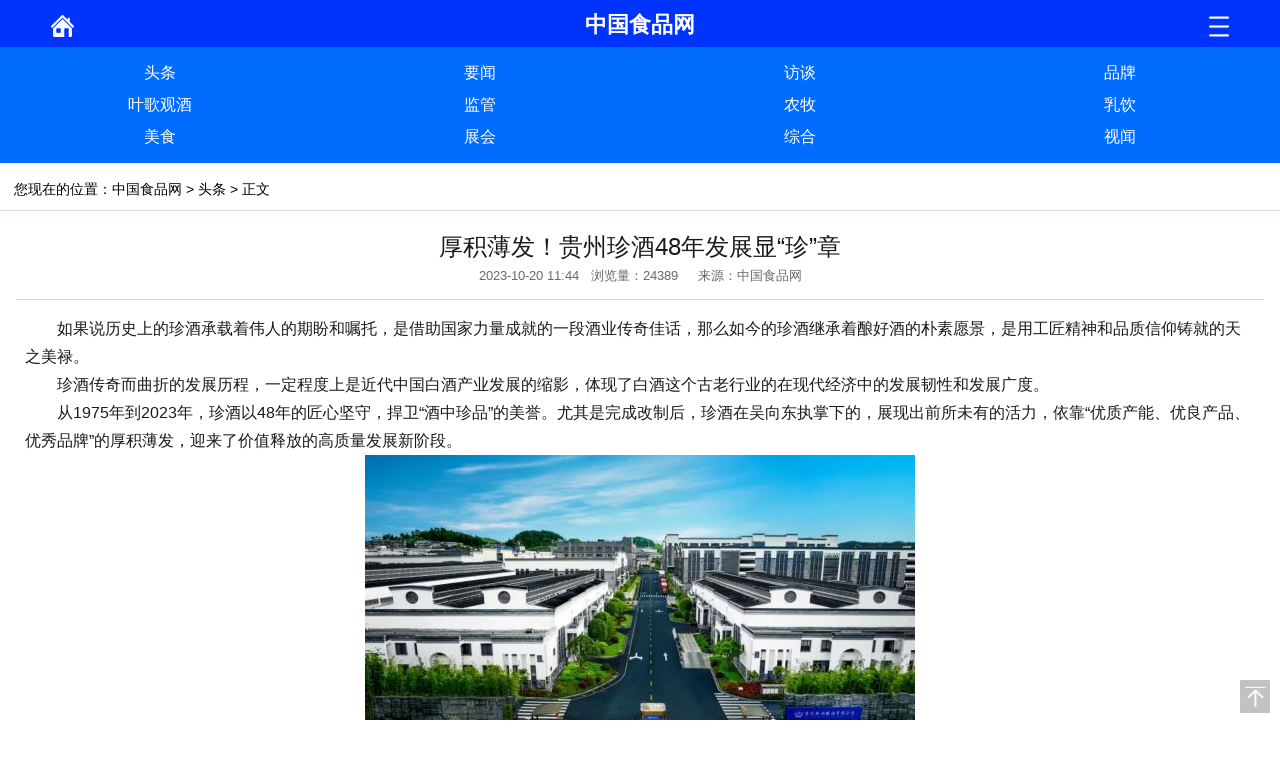

--- FILE ---
content_type: text/html; charset=UTF-8
request_url: http://www.cfoodw.com/n/39136.html
body_size: 11128
content:
<!DOCTYPE html>
<html>
<head lang="zh">
    <meta name="applicable-device" content="pc,mobile">
    <meta charset="UTF-8"/>
	<title>厚积薄发！贵州珍酒48年发展显“珍”章_时讯详情_中国食品网</title>
    <meta name="keywords" content="厚积薄发！贵州珍酒48年发展显“珍”章" />
    <meta name="description" content="厚积薄发！贵州珍酒48年发展显“珍”章" />
    <meta name="viewport" content="width=device-width">
    <meta name="format-detection" content="telephone=no" />
        <link href="//www.cfoodw.com/statics/css/common.css" rel="stylesheet" />
                <link href="//www.cfoodw.com/statics/css/news.css" rel="stylesheet" />
                <script type="text/javascript" src="//www.cfoodw.com/statics/js/jquery.min.js"></script>
    <script type="text/javascript" src="//www.cfoodw.com/statics/js/jquery.roll.js"></script>
    <script type="text/javascript" language="javascript">
        //加入收藏
        function AddFavorite(sURL, sTitle) {
            sURL = encodeURI(sURL);
            try{
                window.external.addFavorite(sURL, sTitle);
            }catch(e) {
                try{
                    window.sidebar.addPanel(sTitle, sURL, "");
                }catch (e) {
                    alert("加入收藏失败，请使用Ctrl+D进行添加,或手动在浏览器里进行设置.");
                }
            }
        }

        //设为首页
        function SetHome(url){
            if (document.all) {
                document.body.style.behavior='url(#default#homepage)';
                document.body.setHomePage(url);
            }else{
                alert("您好,您的浏览器不支持自动设置页面为首页功能,请您手动在浏览器里设置该页面为首页!");
            }
        }
    </script>
	<script>
	var yousite="m.cfoodw.com";var url=window.document.location.pathname;var site="https://"+yousite+url;
	var system ={  win : false,  mac : false,  xll : false  };  var p = navigator.platform;
	system.win = p.indexOf("Win") == 0;  system.mac = p.indexOf("Mac") == 0;  system.x11 = (p == "X11") || (p.indexOf("Linux") == 0);
	if(system.win||system.mac||system.xll){}else{window.location.href=site;}
	</script>
</head>

<body>
<div class="none">
<img src="http://www.cfoodw.com/statics/image/logo_fx.jpg" />
</div>
<div class="w_minibar">
    <div class="w clearfix">
        <div class="fl mt10 line_h14">
            <em class="ico_1"></em>&nbsp;中国食品网，食品行业门户网站，宣传食品安全发展，服务品牌创建品牌传播。食品行业影响力融媒体整合传播推广平台。</div>
        <div class="fr mt10 line_h14">
            <a onclick="SetHome('https://www.cfoodw.com')" href="javascript:;">设为首页</a> | <a onclick="AddFavorite('https://www.cfoodw.com','中国食品网')" href="javascript:;">加入收藏</a> | <a href="https://www.cfoodw.com/page/20.html">联系我们</a>
        </div>
    </div>
</div>
<div class="w_commontop">
    <div class="w mt10">
        <div class="logo">
            <a href="/" target="_blank"><img src="//www.cfoodw.com/statics/image/logo.png" height="80" alt="中国食品网" /></a>
        </div>
        <div class="fr">
                                <div><a href="https://www.cfoodw.com/?r=site/go&url=aHR0cDovL3d3dy5jZm9vZHcuY29tLw==" target="_blank"><img src="http://www.cfoodw.com/uploads/img/20240627/17194631406935.gif" alt="服务消费经济 诚邀各大品牌合作" width="790" height="80"></a></div>
                            </div>
    </div>
</div>


<div class="w w_navigation">
    <div class="menu">
        <ul>
            <li class="nobg"><a href="/">首页</a></li>
                            <li><a href="https://www.cfoodw.com/news/1.html">头条</a></li>
                                <li><a href="https://www.cfoodw.com/news/2.html">要闻</a></li>
                                <li><a href="https://www.cfoodw.com/news/3.html">访谈</a></li>
                                <li><a href="https://www.cfoodw.com/news/4.html">品牌</a></li>
                                <li><a href="https://www.cfoodw.com/news/5.html">叶歌观酒</a></li>
                                <li><a href="https://www.cfoodw.com/news/6.html">监管</a></li>
                                <li><a href="https://www.cfoodw.com/news/7.html">农牧</a></li>
                                <li><a href="https://www.cfoodw.com/news/8.html">乳饮</a></li>
                                <li><a href="https://www.cfoodw.com/news/9.html">美食</a></li>
                                <li><a href="https://www.cfoodw.com/news/10.html">展会</a></li>
                                <li><a href="https://www.cfoodw.com/news/11.html">综合</a></li>
                                <li><a href="https://www.cfoodw.com/news/12.html">食安中国</a></li>
                                <li><a href="https://www.cfoodw.com/news/13.html">视闻</a></li>
                                <li><a href="https://www.cfoodw.com/news/14.html">郎酒庄园</a></li>
                                <li><a href="https://www.cfoodw.com/news/15.html">名酒庄</a></li>
                			<li>
			<span class="pindao">行业频道<span class="jia">+</span></span>
			<div id="nav_custom" class="nav_custom">
			<a href="http://jy.cfoodw.com/">酒业财经</a>
			<a href="http://ny.cfoodw.com/">品牌农业</a>
			<a href="http://yp.cfoodw.com/">时尚饮品</a>
			<a href="http://ts.cfoodw.com/">特色食品</a>
			<a href="http://ly.cfoodw.com/">粮油味业</a>
			<a href="http://yb.cfoodw.com/">医药保健</a>
			</div>
			</li>
        </ul>
    </div>
</div>

<div class="w w_location">
    <div class="fl location">
        您现在的位置：<span class="c_0a477c"><a href="https://www.cfoodw.com">中国食品网</a> &gt; <a href="https://www.cfoodw.com/news/1.html">头条</a> > 正文</span>
    </div>
    <div class="fr search">

    </div>
</div>

<div class="w ad1002"></div>
<div class="w list_box mt5">
    <div class="fl Left content_box">
        <div class="news_tit">
            <h1>厚积薄发！贵州珍酒48年发展显“珍”章</h1>
            <p>2023-10-20 11:44&nbsp;&nbsp;&nbsp;浏览量：24388&nbsp;&nbsp;&nbsp;&nbsp;&nbsp;来源：中国食品网</p>
        </div>
        <div class="news_content">
		
		            <p>　　如果说历史上的珍酒承载着伟人的期盼和嘱托，是借助国家力量成就的一段酒业传奇佳话，那么如今的珍酒继承着酿好酒的朴素愿景，是用工匠精神和品质信仰铸就的天之美禄。</p>

<p>　　珍酒传奇而曲折的发展历程，一定程度上是近代中国白酒产业发展的缩影，体现了白酒这个古老行业的在现代经济中的发展韧性和发展广度。</p>

<p>　　从1975年到2023年，珍酒以48年的匠心坚守，捍卫&ldquo;酒中珍品&rdquo;的美誉。尤其是完成改制后，珍酒在吴向东执掌下的，展现出前所未有的活力，依靠&ldquo;优质产能、优良产品、优秀品牌&rdquo;的厚积薄发，迎来了价值释放的高质量发展新阶段。</p>

<p style="text-align:center"><img alt="图片" src="http://img.sssdcb.com/pic/admin/images/20231020034350.jpg" style="height:374px; width:550px" /></p>

<p style="text-align:center">（贵州珍酒石子铺老厂区）</p>

<p><strong>　　天之骄子，名扬海外</strong></p>

<p>　　2009年是珍酒发展史上的一个特殊转折点。这一年，珍酒彻底跌入低谷，也正是在这一年，珍酒顺利完成改制，逐渐摆脱困境，重新走向名酒复兴之路。</p>

<p>　　珍酒诞生于1975年，相较于汾酒、茅台悠久的酿造历史，珍酒显得有些年轻。但作为后起之秀，珍酒的发展实在太过惊艳，其品牌起源之深厚、发展之快、成就之高、影响之大，行业中绝无仅有，颇具传奇色彩。</p>

<p>　　珍酒诞生于有&ldquo;中国白酒一号工程&rdquo;之称的国家级白酒重点科研项目。单论出身，珍酒就已经处在大部分酒企终其一生也难以到达的高度。其诞生后13年里，不仅得到行业最高级别鉴定会的肯定，更快速成长为贵州三大酱香品牌之一，同时还被列为招待外国领导人宴会选用酒。不难想象，珍酒除了拥有过硬的品质以外，国家的大力支持也是传奇故事的推动力之一。</p>

<p>　　相关资料显示，90年代初，珍酒60%产能都用于出口创汇，剩余少数产品在贵州地区销售，缺乏全国知名度和市场基础，这也为珍酒后来的式微埋下伏笔。</p>

<p>　　90年代中，刚刚完成厂房扩建、人员扩充的珍酒，还没来得及大干一场，就遭遇了国家的宏观调控，巨大市场和资金压力，让珍酒深陷发展的泥潭，并逐渐走向衰弱。</p>

<p style="text-align:center"><img alt="图片" src="http://img.sssdcb.com/pic/admin/images/20231020034355.png" /></p>

<p style="text-align:center">（属于珍酒的&ldquo;1234&rdquo;）</p>

<p><strong>　　酒中珍品，因变而兴</strong></p>

<p>　　经过十余年的苦苦挣扎，珍酒不仅没等到行业春天，企业负担反而越来越重，直到2009年，珍酒幸遇&ldquo;伯乐&rdquo;吴向东，贵州珍酒厂改制组建成立贵州珍酒酿酒有限公司后，才重新焕发生机。</p>

<p>　　2021年，吴向东执笔写下《我心中的传奇珍酒》，在文章中，他回忆了和珍酒相遇的故事。他写道：这时候（2003年），我就开始关注贵州珍酒厂。珍酒厂有底蕴，品牌故事独特，充满传奇色彩，国家领导都关心过这个厂的创办和发展&hellip;&hellip;&rdquo; 在拿到贵州珍酒经营权后，吴向东表示：在如获至宝的同时，也深感责任重大。于是暗暗下决心，一定要把珍酒厂搞起来。在吴向东的主导下，珍酒开启了令人瞩目的&ldquo;珍酒速度&rdquo;。</p>

<p>　　组建新的管理班子、实施厂房改造、扩招员工、召开产品发布会&hellip;&hellip;珍酒改制之后的三年间，陆续投资逾10亿元，对珍酒厂区改扩建。</p>

<p>　　此后，珍酒累计投入近百亿，用于增加产扩能，并陆续启动万吨优质酱香白酒扩产项目，陆续规划并推进石子铺老厂区、赵家沟生态酿酒区、白岩沟珍酒庄园、清溪沟酿酒基地、茅台镇双龙村酿酒基地和仁溪沟酿酒基地六大项目建设。</p>

<p>　　珍酒的产能也屡创新高。2020年突破万吨，2021年实现投产2.1万吨，2022年投产3.5万吨，2023年下沙季，珍酒投产4万吨，储酒达6.5万吨，酿酒产能稳居贵州酱酒行业前三。</p>

<p>　　改制后珍酒成功实现了凤凰涅槃，从一家濒临破产的酒企，到今年上半年实现收入23.06亿元，产区面积由285亩扩大至2400余亩，年产量由2000吨上升至40000吨，员工人数由200余人增加至8000余人&hellip;&hellip;珍酒核心竞争力、品牌影响力、市场凝聚力与日俱增，成功跻身酱酒头部之列。</p>

<p>　　2023年4月27日，以珍酒为核心企业和旗舰品牌的珍酒李渡（6979&middot;HK）在港交所主板成功上市，成为港股白酒第一股、中国酱香白酒第二股。传奇历史翻开了新的一页，珍酒由此掀开发展的新篇章。</p>

<p style="text-align:center"><img alt="图片" src="http://img.sssdcb.com/pic/admin/images/20231020034402.jpg" style="height:309px; width:550px" /></p>

<p style="text-align:center">（珍酒高粱种植基地）</p>

<p><strong>　　恪守传承，匠心酿造</strong></p>

<p>　　品质是酒企发展的根基，同样也是珍酒能在沉寂多年后，走向振兴的根本。</p>

<p>　　珍酒的命名，取自于国家领导人对其&ldquo;酒中珍品&rdquo;的肯定。而在定名珍酒之前，已经经过长达10年的试制试验，试制试验的参与者，几乎涵盖了当时中国酱酒领域最高成就者，堪称&ldquo;酱酒天团&rdquo;，包括茅台酒厂原厂长郑光先，总酒师张之云等。</p>

<p>　　试制团队既包含了酱酒生产工艺巨匠，也有管理专家。正是凭借强大的团队阵容和技术力量，珍酒在1985年成功通过鉴定，试验宣告成功，强大的团队阵容也为珍酒后来的工艺传承和品质保障打下了坚实的基础。</p>

<p>　　此后，珍酒在传承大曲酱香酿造工艺基础之上，追求极致化、精细化酿造。在珍酒生产一线，有一个严格的<strong>&ldquo;四双鞋&rdquo;管理制度</strong>，上下班一双鞋，在车间酿酒一双鞋，去食堂吃饭、在厂区活动又要换一双鞋，到了厕所还有专用的一双鞋。&ldquo;四双鞋&rdquo;制度是珍酒48年来追求极致酿好酒的缩影。</p>

<p>　　经过工艺传承创新，珍酒逐步建立出了一套成熟的质量技术体系，从原料的精选、场地的清洁、微生物的培养、工艺参数的确定、到人员的搭配等都形成了一套行之有效的方法，从而保证了珍酒的品质，塑造了珍酒独特的风味。</p>

<p>　　酒者，天之美禄。一杯好酒的酿造，不仅受原料、工艺的影响，与当地的自然生态、环境气候也有着莫大的关系。</p>

<p>　　珍酒所在的汇川区，地处世界美酒带&mdash;&mdash;北纬28度。位于赤水河上游，地下水系发达，地热资源足、温泉多，拥有独特的&ldquo;汇川小气候&rdquo;，非常有利于微生物生长聚集，形成理想的酿酒环境。</p>

<p>　　珍酒不断践行高品质战略，随着投产和储酒规模的持续扩大，可以预见，珍酒未来的品质和风味将会得到进一步强化。</p>

<p style="text-align:center"><img alt="图片" src="http://img.sssdcb.com/pic/admin/images/20231020034408.jpg" style="height:377px; width:550px" /></p>

<p style="text-align:center">（珍酒&middot;珍三十）</p>

<p><strong>　　品质引领，飘香全国</strong></p>

<p>　　随着消费需求日益升级，中国白酒市场正经历着重大变局，中高端产品逐渐成为市场主流品类，如何通过持续完善产品结构、扩大市场份额、夯实市场基础，是酒业共同的新思考。</p>

<p>　　近年来，珍酒通过聚焦消费需求，以品质为引领，持续升级的产品战略，不断优化和丰富产品矩阵，陆续推出珍酒系列、映山红系列、高端光瓶酒系列、文创系列等产品，形成多品牌矩阵全面发展的模式，在体现其品质、价值、品牌等维度的自信的同时，也在市场，尤其是高端和次高端市场中赢得亮眼的表现。</p>

<p>　　在产品战略上，珍酒构建了&ldquo;一核双重&rdquo;的全新品牌战略体系，即以&ldquo;珍酒&rdquo;系列产品为核心品牌，&ldquo;老珍酒&rdquo;&ldquo;映山红&rdquo;系列产品作为重点品牌。&ldquo;一核双重&rdquo;实现不同的目标市场全价位覆盖，主力单品和系列产品势能凸显，为珍酒品牌的崛起与发展打下了深厚的市场基础。</p>

<p>　　在市场端，珍酒加速渠道建设，建立起更紧密的利益共同体。聚焦贵州、河南、山东等6个核心省份，培育上海、北京、浙江等8个重点市场，孵化全国其他有酱酒氛围和基础的多个潜力市场，确立了&ldquo;6+8+N&rdquo;全国市场布局，同时匹配销售团队，进行精细化的市场运营，逐渐打开珍酒全国化道路。</p>

<p>　　目前，珍酒已成为的全国性酱酒头部品牌，而珍十五、珍三十等产品已经成长为全国知名的大单品。</p>

<p style="text-align:center"><img alt="图片" src="http://img.sssdcb.com/pic/admin/images/20231020034413.jpg" style="height:412px; width:550px" /></p>

<p style="text-align:center">（珍酒酿酒车间）</p>

<p><strong>　　雄关如铁，珍酒可期</strong></p>

<p>　　上市后，珍酒李渡因在市值、流动性、基本面等方面优异的表现，仅仅用了4个月就得到&ldquo;港股通&rdquo;认可。</p>

<p>　　9月5日，珍酒李渡被正式纳入&ldquo;港股通&rdquo;，此后，珍酒李渡股价一路高歌，一月内累计涨幅近30%，市值最高达430亿港元。</p>

<p>　　而作为珍酒李渡的核心企业，在资本的赋能下，珍酒在品质、工艺、产能、品牌、文化等方面优势将被进一步强化。</p>

<p>　　珍酒李渡上市后的首份财报显示，2023年上半年，珍酒实现营业收入23.06亿元，同比增长15%，占珍酒李渡总收入的65.6%。在行业整体遇冷趋势下，珍酒的逆势增长，展现出了自身较强的穿越周期能力、适应性和增长韧性，同时也未来发展打开了更加广阔的想象空间。</p>

<p>　　在珍酒上市答谢晚宴上，吴向东表示上市只是一个珍酒新的起点，并用七句话描绘珍酒未来发展方向，<strong>即&ldquo;一丝不苟酿美酒、精雕细琢造产品、耕植文化创品牌、诚心诚意建渠道、精心策划搞体验、实实在在做企业、勇担责任促振兴。&rdquo;</strong></p>

<p>　　行业人士对此评价：这七句话看似简单，但透露的信息量巨大，既包含了珍酒高品质核心战略，又包含了聚焦产品升级、文化赋能品牌、渠道拓展和体验营销四大发力点，更体现了珍酒实业兴邦的价值观和勇担社会责任的企业情怀。</p>

<p style="text-align:center"><img alt="图片" src="http://img.sssdcb.com/pic/admin/images/20231020034420.jpg" style="height:415px; width:550px" /></p>

<p style="text-align:center">（珍酒赵家沟生态酿酒区）</p>

<p>　　当前，<strong>珍酒仍持续以优质产能扩建为核心，完善优质酱酒产能储备，以优能、优品支撑企业高质量发展，致力于推动&ldquo;十五五&rdquo;期间实现产能将达10万吨、储酒40万吨的发展规模。</strong>届时，珍酒或将成为带动上下游超过千亿产值的&ldquo;庞然大物&rdquo;，成为助力贵州经济发展和助力乡村振兴重要力量。</p>
            <div style="height:20px; line-height:20px;">

                <div id="bdshare" class="bdshare_t bds_tools get-codes-bdshare">
                    <span class="bds_more">分享到：</span>
                    <a class="bds_qzone"></a>
                    <a class="bds_tsina"></a>
                    <a class="bds_tqq"></a>
                    <a class="bds_renren"></a>
                    <a class="bds_t163"></a>
                    <a class="shareCount"></a>
                </div>
                <script type="text/javascript" id="bdshare_js" data="type=tools&amp;uid=531870"></script>
                <script type="text/javascript" id="bdshell_js"></script>
                <script type="text/javascript">
                    document.getElementById("bdshell_js").src = "http://bdimg.share.baidu.com/static/js/shell_v2.js?cdnversion=" + Math.ceil(new Date()/3600000)
                </script>

            </div>
        </div>
        <div id="pages" class="text-c"></div>
        <p style="line-height:22px; padding:5px 20px;">
                        <strong>上一篇：</strong><a href="https://www.cfoodw.com/n/39135.html">威兰特果小酒：全新一代果酒品牌酿造健康快乐</a><br />
                                    <strong>下一篇：</strong><a href="https://www.cfoodw.com/n/39137.html">张金修大师酱酒工作室在贵州仁怀睿达酒庄挂牌</a>
                    </p>
<div class="related" style="line-height:25px">
<p><b>声明：</b></p>
<p>&nbsp;&nbsp;本网注明“来源：食品网”的所有作品，版权均属于食品网，未经本网授权不得转载、摘编或利用其他方式使用。已经本网授权使用作品的，应注明“来源：食品网”。违反上述声明者，本网将追究其相关法律责任。若需转载本网稿件，请致电：18311358953。</p>
<p>&nbsp;&nbsp;本网注明“来源：XXX（非食品网）”的作品，均转载自其他媒体，转载目的在于传递更多信息，并不代表本网赞同其观点和对其真实性负责。文章内容仅供参考。如因作品内容、版权和其他问题需要联系本网的，请直接点击<a href="/statics/稿件修改申请表.doc" target="_blank">《稿件修改申请表》</a>表格填写提交，发邮件至1036200977@qq.com，以便本网知晓处理。</p>
</div>
        <div class="related">
            <h5>相关新闻</h5>
            <ul>
                                <li><a href="https://www.cfoodw.com/n/42524.html" target="_blank">珍酒蝉联贵州民营酒企第一！2025贵州民营企业100强发布</a><span class="time">2025-12-26 09:44</span></li>
                                <li><a href="https://www.cfoodw.com/n/42523.html" target="_blank">酒业年度盘点：2025热榜事件简述，你最关注的是哪件事？</a><span class="time">2025-12-26 09:38</span></li>
                                <li><a href="https://www.cfoodw.com/n/42522.html" target="_blank">水井坊被剑南春收购？水井坊官宣公告说了！</a><span class="time">2025-12-26 09:26</span></li>
                                <li><a href="https://www.cfoodw.com/n/42521.html" target="_blank">83家酒企获“中国酱香白酒核心产区仁怀”标识图授权使用</a><span class="time">2025-12-25 16:25</span></li>
                                <li><a href="https://www.cfoodw.com/n/42520.html" target="_blank">习酒跌出200亿后，营销新格局变革2.0能否显威力？</a><span class="time">2025-12-25 10:04</span></li>
                            </ul>
        </div>
    </div>
    <div class="fr Right">
        <div class="cat_style_3 cat_top">
            <div class="cat_tit"><h3><span class="hot">TOP</span>排行</h3></div>
            <div class="lr_box">
                <div class="lr_txt_top">
                    <ul>
                                                        <li><a href="https://www.cfoodw.com/n/42584.html">华致酒行重新定义好酒 重构品质与价值闭环</a></li>
                                                                <li><a href="https://www.cfoodw.com/n/42583.html">泸酒如何破题：开展“白酒产业生态高质量发展”征文活动</a></li>
                                                                <li><a href="https://www.cfoodw.com/n/42582.html">自贡高新区：筑牢特种设备安全防线 以实干担当回应群众期盼</a></li>
                                                                <li><a href="https://www.cfoodw.com/n/42572.html">负债总额6.63亿，泰山啤酒进入破产重整程序</a></li>
                                                                <li><a href="https://www.cfoodw.com/n/42571.html">五粮液曾从钦带队调研市场  锚定市场导向  聚焦 “五新拓展”</a></li>
                                                                <li><a href="https://www.cfoodw.com/n/42569.html">茅台镇建设世界名镇 夯实世界酱香白酒核心产区的竞争优势</a></li>
                                                                <li><a href="https://www.cfoodw.com/n/42568.html">张仲安：让生命之光无限绽放照耀我们美好世界</a></li>
                                                                <li><a href="https://www.cfoodw.com/n/42564.html">现代“桃花源”海花沟：一日有四季</a></li>
                                                                <li><a href="https://www.cfoodw.com/n/42563.html">四川省微生物学会专家成果入选2025年《中国空间站科学研究与应用进展报告》</a></li>
                                                                <li><a href="https://www.cfoodw.com/n/42562.html">泸州老窖集团旗下璞信投资公司所投企业瑞博生物成功登陆港交所主板</a></li>
                                                    </ul>
                </div>
            </div>
        </div>
        <div class="cat_style_3 mt8">
            <div class="cat_tit"><h3><a href="https://www.cfoodw.com/news/1.html">头条</a></h3></div>
            <div class="lr_box">
                <div class="lr_pic">
                    <ul>
                                                        <li>
                                    <a href="https://www.cfoodw.com/n/42497.html"><img src="https://www.cfoodw.com/uploads/img/20251219/1766146532463.jpg" width="105" height="70" /></a>
                                    <span><a href="https://www.cfoodw.com/n/42497.html">五粮液12·18大会：解析酒业主动创变穿越周期的底层逻辑</a></span>
                                </li>
                                                                <li>
                                    <a href="https://www.cfoodw.com/n/41509.html"><img src="http://www.cfoodw.com/uploads/img/20250213/17394185674658.png" width="105" height="70" /></a>
                                    <span><a href="https://www.cfoodw.com/n/41509.html">林枫：酒业价值链转型势在必行</a></span>
                                </li>
                                                    </ul>
                </div>
                <div class="clear"></div>
                <div class="line"></div>
                <div class="lr_txt">
                    <ul>
                                                        <li><a href="https://www.cfoodw.com/n/42576.html" title="中国酒文化品牌创新研究院：2025看见百年郎酒向上生长的新力量" style="">中国酒文化品牌创新研究院：2025看见百年郎酒向上生长的新力量</a></li>
                                                                <li><a href="https://www.cfoodw.com/n/42573.html" title="中国商业联合会康养产业分会赴川调研金盆地集团" style="">中国商业联合会康养产业分会赴川调研金盆地集团</a></li>
                                                                <li><a href="https://www.cfoodw.com/n/42566.html" title="君典酒业2025，匠心铸基石在打造经典品质中逆势成长" style="">君典酒业2025，匠心铸基石在打造经典品质中逆势成长</a></li>
                                                                <li><a href="https://www.cfoodw.com/n/42565.html" title="李渡酒庄在搞事情，关注景德镇瓷酒共生国宝申遗共创联盟高峰会" style="">李渡酒庄在搞事情，关注景德镇瓷酒共生国宝申遗共创联盟高峰会</a></li>
                                                                <li><a href="https://www.cfoodw.com/n/42557.html" title="2025，贵州珍酒加快向世界一流酿酒企业迈进" style="">2025，贵州珍酒加快向世界一流酿酒企业迈进</a></li>
                                                    </ul>
                </div>
            </div>
        </div>
    </div>
</div>
<div class="clear"></div>
<div class="clear"></div>
<div id="footer">
    <p class="foot_menu">
                    <a href="https://www.cfoodw.com/page/19.html" target="_blank">关于我们</a>
                     |  <a href="https://www.cfoodw.com/page/20.html" target="_blank">联系我们</a>
                     |  <a href="https://www.cfoodw.com/page/21.html" target="_blank">招贤纳士</a>
                     |  <a href="https://www.cfoodw.com/page/22.html" target="_blank">服务合作</a>
                     |  <a href="https://www.cfoodw.com/page/23.html" target="_blank">版权声明</a>
            </p>
	<div style="width:900px;margin:0 auto;min-height:120px;">
	<div style="width:100px;float:left;"><img src="//www.cfoodw.com/statics/image/qrcode_mjz.jpg" width="100" height="100" title="扫码关注中国名酒庄公众号" /></div>
	<div style="width:700px;float:left;">
	<p><a href="https://beian.miit.gov.cn" target="_blank">蜀ICP备16018953号-2</a> 邮箱：zgspbw@126.com  合作微信：zgspbw  举报投诉：12331</p>
<p class="ls5 red">中华人民共和国增值电信业务经营许可证：川B2-20210370</p>
	<!--p>微信号：zgsp-xw   消费热线：18311358953</p-->
	<p>法律顾问：四川运逵律师事务所陈铸律师 四川君合律师事务所胡勇律师</p>
    <p class="ls5 red">中国食品网版权所有，未经授权禁止使用</p>
    <p>Copyright &copy; 2018-2019 by cfoodw.com. all rights reserved </p>
	</div>
	<div style="width:100px;float:left;"><img src="//www.cfoodw.com/statics/image/qrcode_swcb.png" width="100" height="100" title="扫码关注食闻传播公众号" /></div>
	</div>
</div>
<script type="text/javascript">
    $(function(){
        var roll_jQuery, contents,roll_jQuery2, contents2;
        roll_jQuery = $.roll('.J_Roll_Content', '#J_Roll_Container', { effect: 'scrollX', duration: 40, delay: 500 }).rollRun();
        contents = $('.J_Roll_Content');
        contents.bind('mouseenter', function(){
            roll_jQuery.rollStop();
        });
        contents.bind('mouseleave', function(){
            roll_jQuery.rollRun();
        });



        $(".picbig").each(function(i){
            var cur = $(this).find('.img-wrap').eq(0);
            var w = cur.width();
            var h = cur.height();
            $(this).find('.img-wrap img').LoadImage(true, w, h,'//www.cfoodw.com/statics/images/msg_img/loading.gif');
        });
    })
</script>
<script type="text/javascript" src="//www.cfoodw.com/statics/js/common.js"></script>
</body>
</html>


--- FILE ---
content_type: text/html; charset=UTF-8
request_url: https://m.cfoodw.com/n/39136.html
body_size: 11721
content:




<!DOCTYPE html>
<html>
<head lang="zh">
    <meta name="applicable-device" content="mobile">
    <meta charset="UTF-8"/>
	<title>厚积薄发！贵州珍酒48年发展显“珍”章_时讯详情_中国食品网</title>
    <meta name="keywords" content="厚积薄发！贵州珍酒48年发展显“珍”章" />
    <meta name="description" content="厚积薄发！贵州珍酒48年发展显“珍”章" />
	<meta name="viewport" content="width=device-width, initial-scale=1, maximum-scale=1, user-scalable=no">
    <meta name="format-detection" content="telephone=no" />
    
    	<link href="//www.cfoodw.com/statics/mobile/css/common.css?v=21.10.9.1508" type="text/css" rel="stylesheet" />
    <script type="text/javascript" src="//www.cfoodw.com/statics/pc/js/jquery.min.js"></script>
    <script type="text/javascript" src="//www.cfoodw.com/statics/pc/js/jquery.roll.js"></script>
    <script type="text/javascript" language="javascript">
        //加入收藏
        function AddFavorite(sURL, sTitle) {
            sURL = encodeURI(sURL);
            try{
                window.external.addFavorite(sURL, sTitle);
            }catch(e) {
                try{
                    window.sidebar.addPanel(sTitle, sURL, "");
                }catch (e) {
                    alert("加入收藏失败，请使用Ctrl+D进行添加,或手动在浏览器里进行设置.");
                }
            }
        }

        //设为首页
        function SetHome(url){
            if (document.all) {
                document.body.style.behavior='url(#default#homepage)';
                document.body.setHomePage(url);
            }else{
                alert("您好,您的浏览器不支持自动设置页面为首页功能,请您手动在浏览器里设置该页面为首页!");
            }
        }
    </script>
	
	<script>
	$(function(){
		
		$('#dhmore').click(function(){
			$('.drawer-nav').toggle('fast');
		});
		
	});
	</script>
	<script>
	var yousite="www.cfoodw.com";
	var url=window.document.location.pathname;
	var site="https://"+yousite+url;
	var system ={  win : false,  mac : false,  xll : false  }; 
	var p = navigator.platform;
	system.win = p.indexOf("Win") == 0;
	system.mac = p.indexOf("Mac") == 0;  
	system.x11 = (p == "X11") || (p.indexOf("Linux") == 0);
	if(system.win||system.mac||system.xll){
		window.location.href=site;
	}else{
		
	}
	</script>

</head>
<body> 

	<div class="none" style="display:none;">
		<img src="https://www.cfoodw.com/statics/image/logo_fx.jpg" />
	</div>
	
  <div class="content_top" style="background: #0034fe;"> 
   <div class="arrowl">
    <a href="/" id="top_logo_link"><img src="//www.cfoodw.com/statics/mobile/images/index.png" alt="首页" height="22" /></a>
   </div> 
   <div class="context" style="font-size:22px; font-weight:bold;">
		中国食品网   </div> 
   <div class="arrowr">
    <a href="#" class="more" id="dhmore"><img src="//www.cfoodw.com/statics/mobile/images/menu.png" height="23" /></a>
   </div> 
  </div> 
  
	<nav class="drawer-nav" role="navigation" style="display:none;background:#fff;">
		  <ul class="drawer-menu" style="transition-timing-function: cubic-bezier(0.1, 0.57, 0.1, 1); transition-duration: 0ms; transform: translate(0px) translateZ(0px);">
		  
						<li><a href="https://m.cfoodw.com/news/1.html"><span style="color:#222;">头条</span></a></li>
						<li><a href="https://m.cfoodw.com/news/2.html"><span style="color:#222;">要闻</span></a></li>
						<li><a href="https://m.cfoodw.com/news/3.html"><span style="color:#222;">访谈</span></a></li>
						<li><a href="https://m.cfoodw.com/news/4.html"><span style="color:#222;">品牌</span></a></li>
						<li><a href="https://m.cfoodw.com/news/5.html"><span style="color:#222;">叶歌观酒</span></a></li>
						<li><a href="https://m.cfoodw.com/news/6.html"><span style="color:#222;">监管</span></a></li>
						<li><a href="https://m.cfoodw.com/news/7.html"><span style="color:#222;">农牧</span></a></li>
						<li><a href="https://m.cfoodw.com/news/8.html"><span style="color:#222;">乳饮</span></a></li>
						<li><a href="https://m.cfoodw.com/news/9.html"><span style="color:#222;">美食</span></a></li>
						<li><a href="https://m.cfoodw.com/news/10.html"><span style="color:#222;">展会</span></a></li>
						<li><a href="https://m.cfoodw.com/news/11.html"><span style="color:#222;">综合</span></a></li>
						<li><a href="https://m.cfoodw.com/news/12.html"><span style="color:#222;">食安中国</span></a></li>
						<li><a href="https://m.cfoodw.com/news/13.html"><span style="color:#222;">品牌视频</span></a></li>
						<li><a href="https://m.cfoodw.com/news/14.html"><span style="color:#222;">郎酒庄园</span></a></li>
						<li><a href="https://m.cfoodw.com/news/15.html"><span style="color:#222;">名酒庄</span></a></li>
			
		  </ul>
	</nav>


  <div class="cnsnav"> 
   <div class="navlayer" id="navlayer"> 
    <div class="cnsnav"> 
     <ul id=""> 
		<li class="nobg selimg"><a href="/">首页</a></li>
						<li><a href="https://m.cfoodw.com/news/1.html">头条</a></li>
								<li><a href="https://m.cfoodw.com/news/2.html">要闻</a></li>
								<li><a href="https://m.cfoodw.com/news/3.html">访谈</a></li>
								<li><a href="https://m.cfoodw.com/news/4.html">品牌</a></li>
								<li><a href="https://m.cfoodw.com/news/5.html">叶歌观酒</a></li>
								<li><a href="https://m.cfoodw.com/news/6.html">监管</a></li>
								<li><a href="https://m.cfoodw.com/news/7.html">农牧</a></li>
								<li><a href="https://m.cfoodw.com/news/8.html">乳饮</a></li>
								<li><a href="https://m.cfoodw.com/news/9.html">美食</a></li>
								<li><a href="https://m.cfoodw.com/news/10.html">展会</a></li>
								<li><a href="https://m.cfoodw.com/news/11.html">综合</a></li>
								<li><a href="https://m.cfoodw.com/news/12.html">食安中国</a></li>
				     </ul> 
    </div> 
   </div> 
  </div> 
  
  <header style="background:#006dfe;"> 
   <nav> 
						<a href="https://m.cfoodw.com/news/1.html">头条</a>
								<a href="https://m.cfoodw.com/news/2.html">要闻</a>
								<a href="https://m.cfoodw.com/news/3.html">访谈</a>
								<a href="https://m.cfoodw.com/news/4.html">品牌</a>
								<a href="https://m.cfoodw.com/news/5.html">叶歌观酒</a>
								<a href="https://m.cfoodw.com/news/6.html">监管</a>
								<a href="https://m.cfoodw.com/news/7.html">农牧</a>
								<a href="https://m.cfoodw.com/news/8.html">乳饮</a>
								<a href="https://m.cfoodw.com/news/9.html">美食</a>
								<a href="https://m.cfoodw.com/news/10.html">展会</a>
								<a href="https://m.cfoodw.com/news/11.html">综合</a>
								<a href="https://m.cfoodw.com/news/13.html">视闻</a>
				   </nav>

  </header> 
  
  
  <!--page content-->
  
  <style>
.related p {
	text-align: justify;
	text-indent: 6%;
}
.related {
    background-color: #ebf0f5;
	margin: 4% 4%;
    font-size: 14px;
    padding: 4%;
}
.news_content h1 {
    line-height: 28px;
    font-size: 18px;
    font-weight: bold;
}
</style>

<div class="w w_location">
    <div class="fl location">
        您现在的位置：<span class="c_0a477c"><a href="https://m.cfoodw.com">中国食品网</a> &gt; <a href="https://m.cfoodw.com/news/1.html">头条</a> > 正文</span>
    </div>
    <div class="fr search">

    </div>
</div>

<div class="w ad1002"></div>
<div class="w list_box mt5">
    <div class="fl Left content_box">
        <div class="news_tit">
            <h1>厚积薄发！贵州珍酒48年发展显“珍”章</h1>
            <p>2023-10-20 11:44&nbsp;&nbsp;&nbsp;浏览量：24389&nbsp;&nbsp;&nbsp;&nbsp;&nbsp;来源：中国食品网</p>
        </div>
        <div class="news_content">
		
			            <p>　　如果说历史上的珍酒承载着伟人的期盼和嘱托，是借助国家力量成就的一段酒业传奇佳话，那么如今的珍酒继承着酿好酒的朴素愿景，是用工匠精神和品质信仰铸就的天之美禄。</p>

<p>　　珍酒传奇而曲折的发展历程，一定程度上是近代中国白酒产业发展的缩影，体现了白酒这个古老行业的在现代经济中的发展韧性和发展广度。</p>

<p>　　从1975年到2023年，珍酒以48年的匠心坚守，捍卫&ldquo;酒中珍品&rdquo;的美誉。尤其是完成改制后，珍酒在吴向东执掌下的，展现出前所未有的活力，依靠&ldquo;优质产能、优良产品、优秀品牌&rdquo;的厚积薄发，迎来了价值释放的高质量发展新阶段。</p>

<p style="text-align:center"><img alt="图片" src="http://img.sssdcb.com/pic/admin/images/20231020034350.jpg" style="height:374px; width:550px" /></p>

<p style="text-align:center">（贵州珍酒石子铺老厂区）</p>

<p><strong>　　天之骄子，名扬海外</strong></p>

<p>　　2009年是珍酒发展史上的一个特殊转折点。这一年，珍酒彻底跌入低谷，也正是在这一年，珍酒顺利完成改制，逐渐摆脱困境，重新走向名酒复兴之路。</p>

<p>　　珍酒诞生于1975年，相较于汾酒、茅台悠久的酿造历史，珍酒显得有些年轻。但作为后起之秀，珍酒的发展实在太过惊艳，其品牌起源之深厚、发展之快、成就之高、影响之大，行业中绝无仅有，颇具传奇色彩。</p>

<p>　　珍酒诞生于有&ldquo;中国白酒一号工程&rdquo;之称的国家级白酒重点科研项目。单论出身，珍酒就已经处在大部分酒企终其一生也难以到达的高度。其诞生后13年里，不仅得到行业最高级别鉴定会的肯定，更快速成长为贵州三大酱香品牌之一，同时还被列为招待外国领导人宴会选用酒。不难想象，珍酒除了拥有过硬的品质以外，国家的大力支持也是传奇故事的推动力之一。</p>

<p>　　相关资料显示，90年代初，珍酒60%产能都用于出口创汇，剩余少数产品在贵州地区销售，缺乏全国知名度和市场基础，这也为珍酒后来的式微埋下伏笔。</p>

<p>　　90年代中，刚刚完成厂房扩建、人员扩充的珍酒，还没来得及大干一场，就遭遇了国家的宏观调控，巨大市场和资金压力，让珍酒深陷发展的泥潭，并逐渐走向衰弱。</p>

<p style="text-align:center"><img alt="图片" src="http://img.sssdcb.com/pic/admin/images/20231020034355.png" /></p>

<p style="text-align:center">（属于珍酒的&ldquo;1234&rdquo;）</p>

<p><strong>　　酒中珍品，因变而兴</strong></p>

<p>　　经过十余年的苦苦挣扎，珍酒不仅没等到行业春天，企业负担反而越来越重，直到2009年，珍酒幸遇&ldquo;伯乐&rdquo;吴向东，贵州珍酒厂改制组建成立贵州珍酒酿酒有限公司后，才重新焕发生机。</p>

<p>　　2021年，吴向东执笔写下《我心中的传奇珍酒》，在文章中，他回忆了和珍酒相遇的故事。他写道：这时候（2003年），我就开始关注贵州珍酒厂。珍酒厂有底蕴，品牌故事独特，充满传奇色彩，国家领导都关心过这个厂的创办和发展&hellip;&hellip;&rdquo; 在拿到贵州珍酒经营权后，吴向东表示：在如获至宝的同时，也深感责任重大。于是暗暗下决心，一定要把珍酒厂搞起来。在吴向东的主导下，珍酒开启了令人瞩目的&ldquo;珍酒速度&rdquo;。</p>

<p>　　组建新的管理班子、实施厂房改造、扩招员工、召开产品发布会&hellip;&hellip;珍酒改制之后的三年间，陆续投资逾10亿元，对珍酒厂区改扩建。</p>

<p>　　此后，珍酒累计投入近百亿，用于增加产扩能，并陆续启动万吨优质酱香白酒扩产项目，陆续规划并推进石子铺老厂区、赵家沟生态酿酒区、白岩沟珍酒庄园、清溪沟酿酒基地、茅台镇双龙村酿酒基地和仁溪沟酿酒基地六大项目建设。</p>

<p>　　珍酒的产能也屡创新高。2020年突破万吨，2021年实现投产2.1万吨，2022年投产3.5万吨，2023年下沙季，珍酒投产4万吨，储酒达6.5万吨，酿酒产能稳居贵州酱酒行业前三。</p>

<p>　　改制后珍酒成功实现了凤凰涅槃，从一家濒临破产的酒企，到今年上半年实现收入23.06亿元，产区面积由285亩扩大至2400余亩，年产量由2000吨上升至40000吨，员工人数由200余人增加至8000余人&hellip;&hellip;珍酒核心竞争力、品牌影响力、市场凝聚力与日俱增，成功跻身酱酒头部之列。</p>

<p>　　2023年4月27日，以珍酒为核心企业和旗舰品牌的珍酒李渡（6979&middot;HK）在港交所主板成功上市，成为港股白酒第一股、中国酱香白酒第二股。传奇历史翻开了新的一页，珍酒由此掀开发展的新篇章。</p>

<p style="text-align:center"><img alt="图片" src="http://img.sssdcb.com/pic/admin/images/20231020034402.jpg" style="height:309px; width:550px" /></p>

<p style="text-align:center">（珍酒高粱种植基地）</p>

<p><strong>　　恪守传承，匠心酿造</strong></p>

<p>　　品质是酒企发展的根基，同样也是珍酒能在沉寂多年后，走向振兴的根本。</p>

<p>　　珍酒的命名，取自于国家领导人对其&ldquo;酒中珍品&rdquo;的肯定。而在定名珍酒之前，已经经过长达10年的试制试验，试制试验的参与者，几乎涵盖了当时中国酱酒领域最高成就者，堪称&ldquo;酱酒天团&rdquo;，包括茅台酒厂原厂长郑光先，总酒师张之云等。</p>

<p>　　试制团队既包含了酱酒生产工艺巨匠，也有管理专家。正是凭借强大的团队阵容和技术力量，珍酒在1985年成功通过鉴定，试验宣告成功，强大的团队阵容也为珍酒后来的工艺传承和品质保障打下了坚实的基础。</p>

<p>　　此后，珍酒在传承大曲酱香酿造工艺基础之上，追求极致化、精细化酿造。在珍酒生产一线，有一个严格的<strong>&ldquo;四双鞋&rdquo;管理制度</strong>，上下班一双鞋，在车间酿酒一双鞋，去食堂吃饭、在厂区活动又要换一双鞋，到了厕所还有专用的一双鞋。&ldquo;四双鞋&rdquo;制度是珍酒48年来追求极致酿好酒的缩影。</p>

<p>　　经过工艺传承创新，珍酒逐步建立出了一套成熟的质量技术体系，从原料的精选、场地的清洁、微生物的培养、工艺参数的确定、到人员的搭配等都形成了一套行之有效的方法，从而保证了珍酒的品质，塑造了珍酒独特的风味。</p>

<p>　　酒者，天之美禄。一杯好酒的酿造，不仅受原料、工艺的影响，与当地的自然生态、环境气候也有着莫大的关系。</p>

<p>　　珍酒所在的汇川区，地处世界美酒带&mdash;&mdash;北纬28度。位于赤水河上游，地下水系发达，地热资源足、温泉多，拥有独特的&ldquo;汇川小气候&rdquo;，非常有利于微生物生长聚集，形成理想的酿酒环境。</p>

<p>　　珍酒不断践行高品质战略，随着投产和储酒规模的持续扩大，可以预见，珍酒未来的品质和风味将会得到进一步强化。</p>

<p style="text-align:center"><img alt="图片" src="http://img.sssdcb.com/pic/admin/images/20231020034408.jpg" style="height:377px; width:550px" /></p>

<p style="text-align:center">（珍酒&middot;珍三十）</p>

<p><strong>　　品质引领，飘香全国</strong></p>

<p>　　随着消费需求日益升级，中国白酒市场正经历着重大变局，中高端产品逐渐成为市场主流品类，如何通过持续完善产品结构、扩大市场份额、夯实市场基础，是酒业共同的新思考。</p>

<p>　　近年来，珍酒通过聚焦消费需求，以品质为引领，持续升级的产品战略，不断优化和丰富产品矩阵，陆续推出珍酒系列、映山红系列、高端光瓶酒系列、文创系列等产品，形成多品牌矩阵全面发展的模式，在体现其品质、价值、品牌等维度的自信的同时，也在市场，尤其是高端和次高端市场中赢得亮眼的表现。</p>

<p>　　在产品战略上，珍酒构建了&ldquo;一核双重&rdquo;的全新品牌战略体系，即以&ldquo;珍酒&rdquo;系列产品为核心品牌，&ldquo;老珍酒&rdquo;&ldquo;映山红&rdquo;系列产品作为重点品牌。&ldquo;一核双重&rdquo;实现不同的目标市场全价位覆盖，主力单品和系列产品势能凸显，为珍酒品牌的崛起与发展打下了深厚的市场基础。</p>

<p>　　在市场端，珍酒加速渠道建设，建立起更紧密的利益共同体。聚焦贵州、河南、山东等6个核心省份，培育上海、北京、浙江等8个重点市场，孵化全国其他有酱酒氛围和基础的多个潜力市场，确立了&ldquo;6+8+N&rdquo;全国市场布局，同时匹配销售团队，进行精细化的市场运营，逐渐打开珍酒全国化道路。</p>

<p>　　目前，珍酒已成为的全国性酱酒头部品牌，而珍十五、珍三十等产品已经成长为全国知名的大单品。</p>

<p style="text-align:center"><img alt="图片" src="http://img.sssdcb.com/pic/admin/images/20231020034413.jpg" style="height:412px; width:550px" /></p>

<p style="text-align:center">（珍酒酿酒车间）</p>

<p><strong>　　雄关如铁，珍酒可期</strong></p>

<p>　　上市后，珍酒李渡因在市值、流动性、基本面等方面优异的表现，仅仅用了4个月就得到&ldquo;港股通&rdquo;认可。</p>

<p>　　9月5日，珍酒李渡被正式纳入&ldquo;港股通&rdquo;，此后，珍酒李渡股价一路高歌，一月内累计涨幅近30%，市值最高达430亿港元。</p>

<p>　　而作为珍酒李渡的核心企业，在资本的赋能下，珍酒在品质、工艺、产能、品牌、文化等方面优势将被进一步强化。</p>

<p>　　珍酒李渡上市后的首份财报显示，2023年上半年，珍酒实现营业收入23.06亿元，同比增长15%，占珍酒李渡总收入的65.6%。在行业整体遇冷趋势下，珍酒的逆势增长，展现出了自身较强的穿越周期能力、适应性和增长韧性，同时也未来发展打开了更加广阔的想象空间。</p>

<p>　　在珍酒上市答谢晚宴上，吴向东表示上市只是一个珍酒新的起点，并用七句话描绘珍酒未来发展方向，<strong>即&ldquo;一丝不苟酿美酒、精雕细琢造产品、耕植文化创品牌、诚心诚意建渠道、精心策划搞体验、实实在在做企业、勇担责任促振兴。&rdquo;</strong></p>

<p>　　行业人士对此评价：这七句话看似简单，但透露的信息量巨大，既包含了珍酒高品质核心战略，又包含了聚焦产品升级、文化赋能品牌、渠道拓展和体验营销四大发力点，更体现了珍酒实业兴邦的价值观和勇担社会责任的企业情怀。</p>

<p style="text-align:center"><img alt="图片" src="http://img.sssdcb.com/pic/admin/images/20231020034420.jpg" style="height:415px; width:550px" /></p>

<p style="text-align:center">（珍酒赵家沟生态酿酒区）</p>

<p>　　当前，<strong>珍酒仍持续以优质产能扩建为核心，完善优质酱酒产能储备，以优能、优品支撑企业高质量发展，致力于推动&ldquo;十五五&rdquo;期间实现产能将达10万吨、储酒40万吨的发展规模。</strong>届时，珍酒或将成为带动上下游超过千亿产值的&ldquo;庞然大物&rdquo;，成为助力贵州经济发展和助力乡村振兴重要力量。</p>
            <div style="height:20px; line-height:20px;">

				<!--
                <div id="bdshare" class="bdshare_t bds_tools get-codes-bdshare">
                    <span class="bds_more">分享到：</span>
                    <a class="bds_qzone"></a>
                    <a class="bds_tsina"></a>
                    <a class="bds_tqq"></a>
                    <a class="bds_renren"></a>
                    <a class="bds_t163"></a>
                    <a class="shareCount"></a>
                </div>
                <script type="text/javascript" id="bdshare_js" data="type=tools&amp;uid=531870"></script>
                <script type="text/javascript" id="bdshell_js"></script>
                <script type="text/javascript">
                    document.getElementById("bdshell_js").src = "http://bdimg.share.baidu.com/static/js/shell_v2.js?cdnversion=" + Math.ceil(new Date()/3600000)
                </script>
				-->
				<div class="bshare-custom"><span class="bds_more">分享到：</span><div class="bsPromo bsPromo1"></div><a title="分享到微信" class="bshare-weixin" href="javascript:void(0);"></a><a title="分享到QQ好友" class="bshare-qqim" href="javascript:void(0);"></a><a title="分享到QQ空间" class="bshare-qzone"></a><a title="分享到豆瓣" class="bshare-douban" href="javascript:void(0);"></a><a title="分享到新浪微博" class="bshare-sinaminiblog"></a><a title="分享到Facebook" class="bshare-facebook" href="javascript:void(0);"></a><a title="更多平台" class="bshare-more bshare-more-icon more-style-addthis"></a><span class="BSHARE_COUNT bshare-share-count" style="float: none;">65.1K</span></div><script type="text/javascript" charset="utf-8" src="http://static.bshare.cn/b/button.js#style=-1&amp;uuid=&amp;pophcol=3&amp;lang=zh"></script><a class="bshareDiv" onclick="javascript:return false;"></a><script type="text/javascript" charset="utf-8" src="http://static.bshare.cn/b/bshareC0.js"></script>            </div>

            </div>
        </div>
        <div id="pages" class="text-c"></div>
        <p style="line-height:22px; padding:5px 20px;">
                        <strong>上一篇：</strong><a href="https://m.cfoodw.com/n/39135.html">威兰特果小酒：全新一代果酒品牌酿造健康快乐</a><br />
                                    <strong>下一篇：</strong><a href="https://m.cfoodw.com/n/39137.html">张金修大师酱酒工作室在贵州仁怀睿达酒庄挂牌</a>
                    </p>
		
		<div class="related" style="line-height:25px">
			<p style="text-indent: 0;"><b>声明：</b></p>
			<p>&nbsp;&nbsp;本网注明“来源：食品网”的所有作品，版权均属于食品网，未经本网授权不得转载、摘编或利用其他方式使用。已经本网授权使用作品的，应注明“来源：食品网”。违反上述声明者，本网将追究其相关法律责任。若需转载本网稿件，请致电：18311358953。</p>
			<p>&nbsp;&nbsp;本网注明“来源：XXX（非食品网）”的作品，均转载自其他媒体，转载目的在于传递更多信息，并不代表本网赞同其观点和对其真实性负责。文章内容仅供参考。如因作品内容、版权和其他问题需要联系本网的，请直接点击<a href="http://www.cnmjz.com/statics/稿件修改申请表.doc" target="_blank">《稿件修改申请表》</a>表格填写提交，发邮件至1036200977@qq.com，以便本网知晓处理。</p>
		</div>
        
    </div>

</div>

<div id="tabBox2" class="tabBox"> 
   <div class="hd-list container"> 
   
		<div class="events_tab mt0">
          <div class="tabmenu">
            <ul>
              <li class="selected"><a href="javascript:;"><span class="tabg">相关新闻</span></a></li>
            </ul>
          </div>
          <div class="tabox">
            <div class="tab_con" style="display: block;">
              <div class="rprogress mt0">
				  <div class="progress-r">
					  <div class="list-nodate">
						   <ul> 
						   							<li><a href="https://m.cfoodw.com/n/42524.html" target="_blank">珍酒蝉联贵州民营酒企第一！2025贵州民营企业100强发布</a></li>
														<li><a href="https://m.cfoodw.com/n/42523.html" target="_blank">酒业年度盘点：2025热榜事件简述，你最关注的是哪件事？</a></li>
														<li><a href="https://m.cfoodw.com/n/42522.html" target="_blank">水井坊被剑南春收购？水井坊官宣公告说了！</a></li>
														<li><a href="https://m.cfoodw.com/n/42521.html" target="_blank">83家酒企获“中国酱香白酒核心产区仁怀”标识图授权使用</a></li>
														<li><a href="https://m.cfoodw.com/n/42520.html" target="_blank">习酒跌出200亿后，营销新格局变革2.0能否显威力？</a></li>
														</ul> 
					   </div>
				  </div> 
              </div>
            </div>
          </div>
        </div>

   </div> 
  </div>   

<div id="tabBox2" class="tabBox"> 
   <div class="hd-list container"> 
   
		<div class="events_tab mt0">
          <div class="tabmenu">
            <ul>
              <li class="selected"><a href="javascript:;"><span class="tabg">TOP排行</span></a></li>
            </ul>
          </div>
          <div class="tabox">
            <div class="tab_con" style="display: block;">
              <div class="rprogress mt0">
				  <div class="progress-r">
					  <div class="list-nodate">
						   <ul> 
																<li><a href="https://m.cfoodw.com/n/42584.html" title="华致酒行重新定义好酒 重构品质与价值闭环">华致酒行重新定义好酒 重构品质与价值闭环</a></li>
																<li><a href="https://m.cfoodw.com/n/42583.html" title="泸酒如何破题：开展“白酒产业生态高质量发展”征文活动">泸酒如何破题：开展“白酒产业生态高质量发展”征文活动</a></li>
																<li><a href="https://m.cfoodw.com/n/42582.html" title="自贡高新区：筑牢特种设备安全防线 以实干担当回应群众期盼">自贡高新区：筑牢特种设备安全防线 以实干担当回应群众期盼</a></li>
																<li><a href="https://m.cfoodw.com/n/42572.html" title="负债总额6.63亿，泰山啤酒进入破产重整程序">负债总额6.63亿，泰山啤酒进入破产重整程序</a></li>
																<li><a href="https://m.cfoodw.com/n/42571.html" title="五粮液曾从钦带队调研市场  锚定市场导向  聚焦 “五新拓展”">五粮液曾从钦带队调研市场  锚定市场导向  聚焦 “五新拓展”</a></li>
																<li><a href="https://m.cfoodw.com/n/42569.html" title="茅台镇建设世界名镇 夯实世界酱香白酒核心产区的竞争优势">茅台镇建设世界名镇 夯实世界酱香白酒核心产区的竞争优势</a></li>
																<li><a href="https://m.cfoodw.com/n/42568.html" title="张仲安：让生命之光无限绽放照耀我们美好世界">张仲安：让生命之光无限绽放照耀我们美好世界</a></li>
																<li><a href="https://m.cfoodw.com/n/42564.html" title="现代“桃花源”海花沟：一日有四季">现代“桃花源”海花沟：一日有四季</a></li>
																<li><a href="https://m.cfoodw.com/n/42563.html" title="四川省微生物学会专家成果入选2025年《中国空间站科学研究与应用进展报告》">四川省微生物学会专家成果入选2025年《中国空间站科学研究与应用进展报告》</a></li>
																<li><a href="https://m.cfoodw.com/n/42562.html" title="泸州老窖集团旗下璞信投资公司所投企业瑞博生物成功登陆港交所主板">泸州老窖集团旗下璞信投资公司所投企业瑞博生物成功登陆港交所主板</a></li>
															</ul> 
					   </div>
				  </div> 
              </div>
            </div>
          </div>
        </div>

   </div> 
  </div>   

  <div id="tabBox2" class="tabBox"> 
   <div class="hd-list container"> 
   
		<div class="events_tab mt0">
          <div class="tabmenu">
            <ul>
              <li class="selected"><a href="javascript:;"><span class="tabg">热点关注</span></a></li>
            </ul>
          </div>
          <div class="tabox">
            <div class="tab_con" style="display: block;">
              <div class="rprogress mt0">
				  <div class="progress-r">
					  <div class="list-nodate">
						   <ul> 
																<li><a href="https://m.cfoodw.com/n/42576.html" title="中国酒文化品牌创新研究院：2025看见百年郎酒向上生长的新力量">中国酒文化品牌创新研究院：2025看见百年郎酒向上生长的新力量</a></li>
																<li><a href="https://m.cfoodw.com/n/42573.html" title="中国商业联合会康养产业分会赴川调研金盆地集团">中国商业联合会康养产业分会赴川调研金盆地集团</a></li>
																<li><a href="https://m.cfoodw.com/n/42566.html" title="君典酒业2025，匠心铸基石在打造经典品质中逆势成长">君典酒业2025，匠心铸基石在打造经典品质中逆势成长</a></li>
																<li><a href="https://m.cfoodw.com/n/42565.html" title="李渡酒庄在搞事情，关注景德镇瓷酒共生国宝申遗共创联盟高峰会">李渡酒庄在搞事情，关注景德镇瓷酒共生国宝申遗共创联盟高峰会</a></li>
																<li><a href="https://m.cfoodw.com/n/42557.html" title="2025，贵州珍酒加快向世界一流酿酒企业迈进">2025，贵州珍酒加快向世界一流酿酒企业迈进</a></li>
															</ul> 
					   </div>
				  </div> 
              </div>
            </div>
          </div>
        </div>
		
   </div> 
  </div>   

<div class="clear"></div>
  
  <!--page content end-->
  
  <!-- 元素开始 --> 


  
	  <!-- footer --> 
	  <div class="footer">
		  <div class="effectNav"> 
		   <h4> 
			   
			   				 <a href="https://www.cfoodw.com/page/19.html" target="_blank">关于我们</a>
								| <a href="https://www.cfoodw.com/page/20.html" target="_blank">联系我们</a>
								| <a href="https://www.cfoodw.com/page/21.html" target="_blank">招贤纳士</a>
								| <a href="https://www.cfoodw.com/page/22.html" target="_blank">服务合作</a>
								| <a href="https://www.cfoodw.com/page/23.html" target="_blank">版权声明</a>
						  </h4> 
		  </div> 
		  <div id="goTopBtn">
		   <a href="#top_logo_link"><img src="//www.cfoodw.com/statics/mobile/images/gotop.png" width="30" /></a>
		  </div> 

		  <div class="logo_footer"> 
			<img src="https://www.cfoodw.com/statics/image/logo.png" width="200" height="80" title="logo" />
		  </div> 
		  <div class="logo_footer h110"> 
			<img src="https://www.cfoodw.com/statics/image/qrcode31.jpg" width="100" height="100" title="扫码关注公众号" />
			<img src="https://www.cfoodw.com/statics/image/qrcode32.jpg" width="100" height="100" title="扫码关注公众号" />
			<img src="https://www.cfoodw.com/statics/image/qrcode33.jpg" width="100" height="100" title="扫码关注公众号" />
		  </div> 
		  <div class="desc"> 
		   <span class="row_1">【 中国食品网 @ 权威平台 传播价值 】</span>
		   <br /> 
		   <div class="footer_box" style="margin-top: 12px;height: 110px;">
				 食品网，食品行业门户网站，宣传食品安全发展，
				 <br /> 
				 服务品牌创建品牌传播。
				 <br /> 
				 食品行业影响力融媒体整合传播推广平台。

				<div class="footer_url">
					<a href="http://www.cfoodw.com/" class="row_1">电脑版</a>&nbsp;|&nbsp;
					<a href="http://m.cfoodw.com/" class="row_2">移动版</a>&nbsp;&nbsp;
				</div> 
		   </div> 
		   
		   <br /> 
		   <div class="row_4">
				<p>
					<a style="color: #fff" href="https://beian.miit.gov.cn" target="_blank">蜀ICP备16018953号-2</a>
				</p>
				<p>
					邮箱：sssdcb@126.com 传播推广微信:zgspbw 
					<br>举报投诉：12331
				</p>
				<p class="ls5 red">中华人民共和国增值电信业务经营许可证：川B2-20210370号<br/>中国食品网版权所有，未经授权禁止使用</p>
		   </div>

		   <div style="margin-top:10px">
			 <p>法律顾问<br>四川运逵律师事务所陈铸律师 <br> 四川君合律师事务所胡勇律师</p>
		   </div>
		   <br />
		   <div style="margin-top:-30px">
				<p>Copyright &copy; 2019-2026 by cfoodw.com. all rights reserved </p>
		   </div> 
		  </div> 
	  
	    </div>


		<script type="text/javascript" src="//www.cfoodw.com/statics/mobile/js/common.js"></script>

	   <!--通用模块demo-->

	   <!--简单模块标题-->
	   <!--
	  <div id="tabBox2" class="tabBox"> 
		  <div class="hd-title">
			   <span class="c_0a477c"><a href="/">栏目名称</a></span>
		  </div>
	  </div>
	  -->
   </body>

</html>


--- FILE ---
content_type: text/css
request_url: http://www.cfoodw.com/statics/css/common.css
body_size: 2668
content:
@charset "utf-8";
html,body,div,span,applet,object,iframe,h1,h2,h3,h4,h5,h6,p,pre,a,code,del,em,img,strong,sub,sup,b,u,i,dl,dt,dd,ol,ul,li,fieldset,form,label,table,tbody,tfoot,thead,tr,th,td {
	margin:0;
	padding:0;
	border:0;
	outline:0;
	font-size:100%;
	vertical-align:baseline,font-family: 'Microsoft Yahei', Tahoma, Arial, Helvetica, STHeiti; _font-family:Tahoma,Arial,Helvetica,STHeiti; -o-font-family: Tahoma, Arial;
}

em, i {
    font-style: normal;
}
table {
	border-collapse:collapse;
	border-spacing:0
}
ol,ul {
	list-style:none
}
th,td {
	vertical-align:middle
}
.fl{
	float:left
}
.fr {
	float:right
}
.r {
	text-align:right!important
}
.c {
	text-align:center!important
}
.l {
	text-align:left!important
}
.bk10{ display:block; height:10px;}
a {
	text-decoration:none;
	color:#333
}
.red,a.red {
	color:#e4393c
}
.gray,a.gray {
	color:#787878
}
.orange,a.orange {
	color:#F60
}
.black,a.black {
	color:#333
}
.white,a.white {
	color:#FFF
}
.blue,a.blue {
	color:#005EA7!important
}
a:hover {
	color:#e4393c!important;
	text-decoration:underline
}
a:hover img {
	text-decoration:none
}
.none {
	display:none
}
.clearfix:after {
	content:'.';
	display:block;
	height:0;
	clear:both;
	overflow:hidden
}
.clearfix {
	*zoom:1
}
.clear {
	clear:both
}
.center {
	text-align:center
}
.w {
	width:1002px;
	margin-left:auto;
	margin-right:auto
}
.ml7 {
	margin-left:7px
}
.mt5 {
	margin-top:5px
}
.mt8 {
	margin-top:8px
}
.mt10 {
	margin-top:10px
}
.mt15 {
	margin-top:15px
}
.mt20 {
	margin-top:20px
}
.inline {
	display:inline-block
}
.bold {
	font-weight:bold
}
.f13 {
	font-size:13px
}
.f14 {
	font-size:14px
}
.f16 {
	font-size:16px
}
.line_h14{
    line-height:14px;
}
.fline {
	text-decoration:line-through
}
.uline {
	text-decoration:underline
}
.yen {
	font-family:Arial
}
.pointer {
	cursor:pointer
}
.indent {
	text-indent:-9999px;
	overflow:hidden
}
.rel{
	position:relative;
}
.text-c{ text-align:center}
img {
	background:#eee;
	overflow:hidden;
	vertical-align:top
}
body {
	margin:0 auto;
	font-family:'宋体',Arial,Helvetica,sans-serif;
	font-size:12px
}
html,html body {
	_background-image:url(about:blank);
	_background-attachment:fixed
}
.ad743x80{ width:743px; height:80px;overflow:hidden}
.ad251x80{ width:251px; height:80px;overflow:hidden}
.ad1002{ width:1002px;}

/*common header*/
.w_minibar{
	background-color:#f9f9f9;
	border-bottom:#cccccc solid 1px;
	color:#6f6f6f;
	min-width:1002px;
    height:30px;line-height:30px;
}
.ico_1{
    width:14px;
    height:14px;
	background:url(../image/common_icon.png) no-repeat scroll -5px -2px transparent;
	font-size:0;
    display: inline-block;
    float: left;
    overflow: hidden;
}
.w_commontop{
	height:100px;
	background:#fff;
	min-width:1002px; overflow:hidden;
}
.w_commontop .w{
	width:1002px
}
.w_commontop .logo{
	float:left;
}
.w_commontop .top-banner{
	background:url(../image/banner.jpg) repeat-x;
	height:110px;
}
.w_commontop .search{height:80px;}
.w_commontop .search form{margin-top:35px;margin-right:5px;}
.w_commontop .top-menu{width:905px;float:right;}
.w_commontop .top-menu ul li{ font-weight:bold;display:inline-block; border:0;padding:0;width:83px;height:25px;line-height:25px;font-size:15px;text-align:center;background:url(../image/menu_li.png) no-repeat scroll 0 4px transparent; float:left}
.w_commontop .top-menu ul li.nobg{background:none;}
.w_navigation{
    background-color:#cd0001;
	height:55px;
	position: relative;
}
.w_navigation .menu{padding-top:19px;color:#ffffff;}
.w_navigation .menu a{color:#ffffff;margin:0 7px; display:black;}
.w_navigation .menu a:hover{color:#ffffff !important; text-decoration-color:#ffffff;}
.w_navigation .menu ul li{ display:inline-block; border:0;padding:0;height:16px;line-height:16px;font-size:16px;text-align:center;box-sizing:border-box; float:left}
.w_navigation .menu ul li.nobg{border-left: 0;}
.pindao{cursor:pointer;margin:0 10px; }
.w_navigation .menu .nav_custom {
    height: 40px;
	line-height:40px;
    width: 1002px;
	left: 0;
	position: absolute;
	z-index: 99999;
	background: #f5f5f5;
	top:55px;
	color:#cd0001;
	display:none;
}
.w_navigation .menu .nav_custom a,.w_navigation .menu .nav_custom a:hover{color:#cd0001 !important;}
.w_gd{background:url(../image/top_gd_bg.jpg) repeat-x;height:36px;padding-top:8px;}
.w_gd .ico_gd em{display: inline-block;background:url(../image/common_icon.png) no-repeat scroll -26px 0px transparent;width:77px;height:20px;}
.w_gd .gd_news{ float:left;}
.w_gd .gd_news ul li{display: inline-block; line-height:20px; font-size:13px;}
.search .keywords{background:url(../image/common_icon.png) no-repeat scroll 0px -25px transparent;width:149px;height:20px;border: medium none;padding-left:20px;display: inline-block;float:left;}
.search .go{background:url(../image/common_icon.png) no-repeat scroll -169px -25px transparent;width:57px;height:20px;border: medium none;padding: 0;display: inline-block;float:left; cursor:pointer}
.ad{margin-top:5px;}
.w_location{height:25px;padding-top:8px; overflow:hidden}
.w_location .location{ font-size:14px; color:#5a5a5a}
.c_0a477c,.c_0a477c a{ color:#0a477c}

.news-box { width: 660px; margin-left: 5px; height: 24px; overflow: hidden; position: relative; _zoom: 1; } 
.roll-list { position: absolute; }
.roll-list li { float: left; _display: inline; margin-right: 15px; height: 24px; line-height: 24px; overflow: hidden; word-wrap: normal; } 
#footer{ line-height:25px; text-align:center; color:#787878; margin-top:10px; }
#footer a{color:#787878 }
.ls5{letter-spacing:5px;}
.foot_menu{ font-size:13px;}


.cat_weibo{ width:251px;height:320px; overflow:hidden}
.cat_weibo .cat_tit{ border-top:solid 2px #004785; margin-left:1px; background-color:#e1ecf8; height:41px; overflow:hidden}
.cat_weibo .cat_tit ul{ margin:0; padding:0}
.cat_weibo .cat_tit ul li{ float:left;width:120px; height:39px; line-height:39px;border:solid 1px #ddd;border-top:none; margin:0; padding:0; text-align:center; cursor:pointer; overflow:hidden}
.cat_weibo .cat_tit ul li#weibo_qq{ width:128px;}
.cat_weibo .cat_tit ul li.on{background:url(../image/weibo_tit_dian.png) no-repeat top center;border:none;background-color:none; font-size:13px;}
.cat_weibo .lr_box{background:url(../image/weibo_bg.png) no-repeat -2px -14px;border-right:solid 1px #ddd;height:283px; line-height:20px; overflow:hidden;padding-left:2px;}
.cat_weibo .cat_foot{border:solid 1px #ddd;width:248px;height:32px; line-height:32px; text-align:center; font-weight:bold; margin-left:1px; color:#0c5da4; font-size:13px; background:url(../image/weibo_foot_bg.jpg) repeat-x; }
.cat_weibo .cat_foot a{color:#0c5da4; font-size:13px;}
.cat_weibo .cat_tit ul li span{font-size:0px; display:block; height:39px; width:120px;}
#weibo_sina span{background:url(../image/common_icon.png) 0 -223px #fafafa; }
#weibo_sina.on span{background:url(../image/common_icon.png) 0 -180px !important; }
#weibo_qq span{background:url(../image/common_icon.png) -125px -180px #fafafa; width:128px;}
#weibo_qq.on span{background:url(../image/common_icon.png) -125px -223px !important;}
.qq_content{ padding:10px;}
.qq_content .gz img{ margin-right:10px;}
.qq_content .gz p a{ font-size:14px; color:#0c5da4}
.qq_content .line{ background-color:#ddd; height:8px;}
.qq_content .wb_list{ height:189px; overflow:scroll;}
.qq_content .wb_list p{ border-bottom:1px dashed #ddd; padding:8px 0;}


/* 分页 */
#pages { padding:14px 0 10px; font-family:宋体 }
#pages a { display:inline-block; height:22px; line-height:22px; background:#fff; border:1px solid #e3e3e3; text-align:center; color:#333; padding:0 10px}
#pages a.a1,#pages a.prev,#pages a.next{ background:url(../image/pages.png) no-repeat 0 5px #fff; width:56px; padding:0 }
#pages a:hover { background:#f1f1f1; color:#000; text-decoration:none }
#pages span,#pages a.now { display:inline-block; height:22px; line-height:22px; background:#0A477C; border:1px solid #5a85b2; color:#fff; text-align:center;padding:0 10px}
.page .noPage { display:inline-block; width:56px; height:22px; line-height:22px; background:url("../img/icu/titleBg.png") repeat-x 0 -55px ; border:1px solid #e3e3e3; text-align:center; color:#a4a4a4; }
.desc{text-overflow:ellipsis;overflow: hidden;height:42px;}
.cat_style_2 .img{width:100%;}
.lr_pic .t_img{overflow: hidden}
.lr_pic .t_img img{transition: all 0.5s;}
.lr_pic .t_img img:hover{
	transform: scale(1.1);
}


--- FILE ---
content_type: text/css
request_url: http://www.cfoodw.com/statics/css/news.css
body_size: 3272
content:
.Left{width:743px;}
.Right{width:251px;}
.list_news{ border:1px solid #ddd;border-top:2px solid #004077; min-height:1269px;}
.list_news .cat_tit{ margin:20px 16px 0 16px;border-bottom:1px solid #ddd; height:32px; line-height:32px;}
.list_news .cat_tit h3{ font-size:16px; margin-left:16px;}
.list_news .lists{ margin:20px 16px 0 16px;}
.list_news .lists ul{ }
.list_news .lists ul li{height:27px; line-height:27px;  background: url("../image/style_dian.jpg") no-repeat scroll 0 12px transparent;color: #ddd;font-size: 14px;padding-left: 11px; margin:0 18px;}
.list_news .lists ul li a{ float:left}
.list_news .lists ul li .time{ color:#5f5f5f; float:right; font-size:13px;}
.list_news .lists .line{border-top:1px dashed #ddd; margin:10px 0 10px 0; height:1px; background:none}
.list_news .special_lists{ margin:20px 16px 0 16px;}
.list_news .special_lists li{ padding-bottom:10px; border-bottom:1px dashed #ddd; margin-bottom:10px;}
.list_news .special_lists li .img{border:1px solid #ddd; padding:2px; display: inline-block; margin:0 13px; float:left}
.list_news .special_lists li .content{ float:left; width:450px; line-height:25px; color:#6c6c6c; font-size:13px;}
.list_news .special_lists li .content a{color:#6c6c6c}
.list_news .special_lists li .tit{ font-size:14px; font-weight:bold}

.cat_style_3 {border:1px solid #ddd;border-top:2px solid #004077;background-color:#f7f7f7}
.cat_style_3 .cat_tit .hot{color:#b00000}
.cat_style_3 .cat_tit{background:#ececec url(../image/cat_r1_bg.jpg) repeat-x; height:40px; line-height:40px; border-bottom:1px solid #ddd;font-size:16px; padding:0 10px;}
.cat_style_3 .lr_box .lr_pic{ margin:13px 0 0 4px;}
.cat_style_3 .lr_box .lr_pic ul li{ width:105px; height:100px; float:left; margin-left:10px; overflow:hidden}
.cat_style_3 .lr_box .lr_pic ul li span{ line-height:30px; font-size:13px; color:#ddd;}
.cat_style_3 .lr_box .lr_txt{ padding:0 12px 5px 12px;}
.cat_style_3 .lr_box .lr_txt li{ height:27px; line-height:27px;  background: url("../image/style_dian.jpg") no-repeat scroll 0 12px transparent;
    color: #ddd;
    font-size: 13px;
    padding-left: 11px; margin:0; overflow:hidden;
}
.cat_style_3 .line{ border-top:1px dashed #ddd;margin:0 12px; height:5px;}

.cat_style_4 {border:1px solid #ddd; background-color:#f7f7f7}
.cat_style_4 .cat_tit{background:#ececec url(../image/cat_r1_bg.jpg) repeat-x; height:32px; line-height:32px; border-bottom:1px solid #ddd;font-size:16px; padding:0 10px;}
.cat_zt .lr_box .lr_box_zt{width:217px; height:176px; padding:20px 14px 14px 14px;overflow:hidden}
.cat_zt .lr_box .lr_box_zt .txt{ width:217px; height:26px; line-height:26px; display:inline-block; color:#FFF; font-weight:bold;background-color:#8a8a8a; font-size:16px; text-align:center; overflow:hidden }

.cat_top{height:322px;}
.cat_top .lr_box{ height:281px;}
.cat_top .lr_box .lr_txt_top {padding:15px 0 0 10px;}
.cat_top .lr_box .lr_txt_top ul{ background:url(../image/top_num.png) no-repeat; }
.cat_top .lr_box .lr_txt_top ul li{ list-style-type:none; padding-left:25px; height:26px; line-height:17px; font-size:13px;overflow: hidden;text-overflow:ellipsis;white-space:nowrap;}
.cat_top .lr_box .lr_txt_top ul li a{font-size:13px;}



.top_menu a{ margin-right:2px; font-size:13px;}
.top_menu .hot{color:#b00000}
.w_clocation{height:33px;padding-top:8px; overflow:hidden}
.w_clocation .location{ font-size:14px; color:#5a5a5a; line-height:25px;}
.w_clocation .location span{display:inline-block;line-height:25px; float:left}
.location .spb{background:url(../image/common_icon.png) no-repeat scroll 0px -88px; width:123px; height:33px; margin-right:5px; }
.content_box{ border:1px solid #ddd;border-top:2px solid #004077; min-height:833px; background:#f5f6f7; padding-bottom:10px;}
.news_tit{ margin:20px 16px 0 16px;border-bottom:1px solid #ddd;  text-align:center; padding-bottom:10px;}
.news_tit h3,.news_tit h1{ font-size:28px; color:#1a1a1a ;line-height:32px; }
.news_tit p{ font-size:13px; color:#6a6a6a;line-height:26px;  }
.news_content{ margin:15px 25px; font-size:16px; line-height:28px; color:#1a1a1a}
.news_content img{max-width:690px;}
.news_content p{padding: 5px 10px;}
.related{ background-color:#ebf0f5;margin:15px 25px;font-size:14px; padding:10px; }
.related h5{font-size:16px; color:#104f9e; height:30px;}
.related ul{color:#414141}
.related ul li{ height:28px; line-height:28px;background:url(../image/dian_4.png) no-repeat left center; padding-left:10px; }
.related ul li a{color:#414141;font-size:14px;}
.related ul li .time{color:#888888; margin-left:30px;font-size:13px;}

.comment{ margin:25px 25px;font-size:14px;  }
.comment h5{font-size:16px; color:#104f9e; height:30px;border-bottom:1px solid #ddd; }
.comment h5 .more{ font-weight:normal; float:right; font-size:14px; color:#5a5a5a}
.comment .posn{ margin:10px 0; line-height:25px;}
.comment textarea{border:1px solid #cccccc; width:100%; height:100px;}
.comment .btn{ float:right}
.comment .btn input{ background-image:url(../image/comment_submit.png); width:82px; height:30px; border:0; padding:0; cursor:pointer;}
.comment #comment_login{ height:30px; line-height:30px; padding-right:10px;}
.comment_box{ margin:25px 25px;font-size:14px;  }

.comment_button a{ border:1px solid #c8c8c8;display:inline-block; width:50px; height:23px; line-height:23px; text-align:center; color:#d10000}
.comment_button a.on{background:url(../image/common_on.png); height:27px; border:0; color:#0059ab }
.comment_list{ border:1px solid #dddddd; margin:10px 0; padding:20px; line-height:25px; background-color:#FFF;}
.comment_list .title{ height:30px;color:#004584; font-size:16px}
.comment_list .title .time{color:#6b6b6b; font-size:14px; font-weight:normal; line-height:30px; height:30px; }
.zc_btn{ display:inline-block; height:18px;background:url(../image/ico_4.png) no-repeat 8px center; font-size:12px; margin-top:4px; margin-left:5px;}
.zc_btn .c2{ height:1px; line-height:1px; border-left:1px solid #ddd;border-right:1px solid #ddd;display:block; overflow:hidden; margin:0 1px; padding:0; }
.zc_btn .c1{ height:1px; line-height:1px; background:#ddd; display:block; overflow:hidden; margin:0 2px; padding:0; border:0;}
.zc_btn .c{border-left:1px solid #ddd;border-right:1px solid #ddd;padding-left:25px; padding-right:5px; display:block; height:14px; line-height:14px; font-size:12px}
.comment_list .txt{ color:#6b6b6b; font-size:14px;}
.bk30{ display:block; height:30px;}
.hr{border-top:1px solid #dddddd; }
.mb8{ margin-bottom:8px;}




/*图片内容*/

.photo-channel{ border:1px solid #ddd;border-top:3px solid #004077;}
.photo-channel-2{ border:1px solid #ddd}
.photo-channel #Article{ padding:20px; line-height:25px;}
.photo-channel #Article h1{ font-size:28px; color:#1a1a1a; text-align:center; }
.photo-channel #Article h1 p{ font-size:12px;font-weight:normal; color:#6a6a6a; height:25px; line-height:25px; margin-bottom:20px;}
.photo-channel #Article h1 span.stat{ font-size:16px; font-weight:bold;color:#1a1a1a;}
.photo-channel #Article .tool{ position:relative; height:35px; padding-top:6px}
.photo-channel #Article .tool .auto,.photo-channel .tool .up,.photo-channel .tool .next{background: url(../image/up-next.png) no-repeat; height:27px; width:31px;margin-right:10px; overflow:hidden; line-height:27px;display: inline-block}
.photo-channel #Article .tool .auto span,.photo-channel .tool .up span,.photo-channel .tool .next span{ visibility:hidden}
.photo-channel #Article .tool .auto{background-position: -39px top;}
.photo-channel #Article .tool .next{background-position: -78px top;}
.photo-channel #Article .Article-Tool{ position:absolute; right:0; border:none; background:none; font-size:12px; font-weight:normal}
.photo-channel #Article .tool .stat{ color:#999;}
.photo-channel #Article .big-pic{ text-align:center; padding:10px 0; border:1px solid #ededed; background-color:#fafcfe; position: relative}
.photo-channel #Article .big-pic #big-pic{display:table-cell;vertical-align:middle;*display:block; overflow:hidden;*font-size:480px; width:896px; height:650px}
.photo-channel #Article .big-pic .max{ position:absolute; bottom:0px; right:0px;background: #FFF url(../image/max.png) no-repeat 5px center; z-index:101; padding:5px 5px 5px 20px}
.photo_prev{position:absolute;left:0;top:0;width:50%;height:100%;z-index:100}
.photo_next{ position:absolute; right:0; top:0; width:50%; height:100%; z-index:100}
.photo_prev a,.photo_next a{background-image: url(../image/blank.gif);display:block; width:100%; height:100%; outline:none;}

#Article .list-pic{ padding:22px 0 16px; height:100px}
#Article .cont{overflow:hidden; float: left; width:680px; height:80px}
#Article .cont li{ float:left; width:135px; text-align:center; display:block; overflow:hidden;}
#Article .cont li .img-wrap{width:110px; height:75px; margin:0 auto;border:1px solid #e0e0e0}
#Article .cont li .img-wrap a{*font-size:55px;width:110px; height:75px;outline: medium none;}
#Article .cont li.on .img-wrap{ border:2px solid #ffb017}
#Article .list-pic .pre,#Article .list-pic .next{float:left; display:block; position:relative;background: url(../image/pic_bg.png) no-repeat;width:110px;height:86px; text-align:center}
#Article .list-pic .pre{ left:-8px;top:-3px; margin-right:14px}
#Article .list-pic .next{ right:-8px; float:right;top:-3px}
#Article .list-pic .pre .img-wrap,#Article .list-pic .next .img-wrap{width:102px; height:72px;border:none; padding:4px 0 8px}
#Article .list-pic .pre .img-wrap a,#Article .list-pic .next .img-wrap a{*font-size:53px;width:98px; height:72px; padding:0px 5px 0 4px;*padding:0px 5px 5px 0px }
#Article .list-pic .pre .img-wrap a:hover,#Article .list-pic .next .img-wrap a:hover{ background:none}
#Article .list-pic .next{ right:-8px; float:right;bottom:-2px}
#Article .pre-bnt,#Article .next-bnt{margin-top:3px;cursor: hand;!important;cursor: pointer}
#Article .pre-bnt,#Article .next-bnt,#Article .pre-bnt span,#Article .next-bnt span{background: url(../image/big-btn.png) no-repeat; display:block; width:17px; height:69px; float:left;}
#Article .pre-bnt:hover, #Article .next-bnt:hover,#Article .pre-bnt-on,#Article .next-bnt-on{background-position: 0 -78px;}
#Article .pre-bnt span{background-position: -30px top;}
#Article .pre-bnt:hover span,#Article .pre-bnt-on span{background-position: -30px -78px;}
#Article .next-bnt span{background-position: -55px top;}
#Article .next-bnt:hover span,#Article .next-bnt-on span{background-position: -55px -78px;}
/* endSelect */
#endSelect{top:290px;left:333px;position:absolute;width:230px;height:71px;border:1px solid #8a8a8a;display:none;z-index:200;}
#endSelect .bg{height:100%;width:100%;background:#000;filter:Alpha(Opacity=50);opacity:0.5;}
#endSelect .E_Cont{position:absolute;top:10px;left:26px;color:#fff;font-size:14px;}
#endSelect .E_Cont p{padding:4px 0;zoom:1;overflow:hidden;}
#rePlayBut,#nextPicsBut,#endSelect #endSelClose{background:url(../image/big-btn.png) no-repeat}
#rePlayBut{float:left;width:69px;height:23px;background-position: 0px -167px;}
#nextPicsBut{float:left;width:97px;height:23px;background-position: -100px -167px;margin-left:10px;}
#endSelect #endSelClose{background-position: 0px -217px;position:absolute;top:3px;right:3px;cursor:pointer;width:11px;height:11px;overflow:hidden;z-index:2;}

.photo-channel #Article .text{ border:1px solid #ddd; background-color:#f3f3f3; padding:8px 10px; zoom:1; margin-bottom:20px}
.photo-channel .relevance{ padding:5px 10px 10px}
.photo-channel .relevance h5,.comment h4{background: url(../image/icon.png) no-repeat left -375px; padding-left:16px; font-size:14px; color:#0a477c; line-height:23px;}
.photo-channel .relevance .photo-list{ padding:0; overflow:auto; padding-top:10px}
.photo-channel .relevance .photo-list li{ float:left; width:153px; padding:0; text-align:center}
.photo-channel .relevance .photo-list li .img-wrap{width:110px;height:86px;margin:0 auto;background: url(../image/pic_bg.png) no-repeat; border:none; margin-bottom:6px}
.photo-channel .relevance .photo-list li .img-wrap a{*font-size:59px;width:104px; height:86px; padding:2px 5px 6px 1px; display:inline-block }
.photo-channel .relevance .photo-list li .img-wrap a:hover{ background:none}

.box .photo-hot{padding:0 2px}
.photo-hot li{width:119px;*width:50%; text-align:center; padding:5px 0; vertical-align:top}
.photo-hot li div.img-wrap{ width:94px; margin:auto; margin-bottom:5px; height:64px;}
.photo-hot li div.img-wrap a{ width:94px; height:64px;*font-size:48px;}

.Article-Tool{ border:1px solid #c3d4e7; position:relative; top:-1px; text-align:right; padding:8px; vertical-align:middle; height:15px; background-color:#f4f8fd}

.comment_ico{ background:url(../image/ico_5.png) no-repeat; width:13px ; height:11px; display:inline-block; padding-right:5px;}

/*pic lists*/
.list_news .pic_lists{ margin:20px 16px 0 16px;}
.list_news .pic_lists li{ width:235px; height:190px; text-align:center; float:left; overflow:hidden}
.list_news .pic_lists li span{ line-height:28px; font-size:14px}

--- FILE ---
content_type: text/css
request_url: https://www.cfoodw.com/statics/mobile/css/common.css?v=21.10.9.1508
body_size: 6115
content:

/* css*/
body, p, input, h1, h2, h3, h4, h5, h6, ul, li, dl, dt, dd, form {
	margin: 0;
	padding: 0;
	list-style: none;
	vertical-align: middle;
	font-weight: normal;
}

img {
	border: 0;
	margin: 0;
	padding: 0;
}

body {
	color: #000;
	-webkit-user-select: none;
	-webkit-text-size-adjust: none;
	font: normal 16px/200% "微软雅黑", helvetica, arial;
	text-align: left;
}

header, section, footer {
	display: block;
	margin: 0;
	padding: 0
}

a {
	text-decoration: none;
	color: #000;
}

input {
	border: 0
}

#clear,.clear {
	clear: both;
	line-height: 1px;
	height: 1px;
	margin-top: -1px;
	overflow: hidden
}

.pa {
	padding: 10px 0
}
 
/* 效果导航 */
.effectNav {
	margin-top: 10px;
	background: #ff2323;
	padding-bottom: 10px;
}

.effectNav h3 {
	padding: 0 10px;
	color: #fff;
	font-size: 14px;
	text-align: center
}

.effectNav p {
	margin: 10px 0 0 10px;
	height: 22px;
	color: #fff;
	line-height: 22px;
	font-size: 13px;
	text-align: center;
	overflow: hidden
}

.effectNav a {
	color: #fff;
}


/* 本例子css ----------------------- */
 
/* 头部 */
header {
	background: #006dfeed;
	padding: 10px 0;
}

nav {
	color: #006dfeed;
	text-shadow: 1px 1px 0 #006dfeed;
	font-size: 0
}

nav a {
	display: inline-block;
	width: 25%;
	text-align: center;
	color: #fff;
	font-size: 16px;
	vertical-align: top;
}

nav a:hover,nav a:visited {
	color: #fff;
}

.content_top {
	position: relative;
	padding-bottom: 0;
	background: #0034fe;
}

.arrowl {
	position: absolute;
	left: 4%;
	top: 15px;
	cursor: pointer;
}

.arrowr {
	position: absolute;
	right: 4%;
	top: 15px;
}

.context {
	padding-top: 2px;
	text-align: center;
	font-size: 1.0rem;
	color: #fff;
	font-family: microsoft yahei;
	line-height: 45px;
}

.context a {
	color: #fff;
}

.cnsnav {
	padding: 0px;
}

#navlayer {
	padding: 10px 0;
}

.cnsnav li {
	font-size: 1rem;
}
/*nav*/
.cnsnav {
	padding: 0 0;
	position: relative;
	z-index: 2;
}

.cnsnav ul {
	width: 320px;
	margin: 0 auto;
	position: relative;
	height: 30px;
	overflow: hidden;
}

.cnsnav li {
	float: left;
	width: 16.6%;
	text-align: center;
	font-size: 15px;
	line-height: 30px;
	color: #000;
}

.cnsnav li a {
	color: #000;
}

.cnsnav li.selimg {
}

.cnsnav li.selimg a {
	background-color: #d90916;
	padding: 0 4px;
	border-radius: 3px;
	color: #fff;
	font-size: 1rem;
}

.cnsnav li.more {
	background: #f6f6f6;
	position: absolute;
	bottom: 0;
	right: 3px;
	display: block;
}

.cnsnav li.close {
	background: #f6f6f6;
}

.cnsnav .navlayer {
	position: absolute;
	left: 0;
	top: 0px;
	width: 100%;
	background: #f8f8f8;
	display: none;
}

.navlayer .cnsnav ul {
	height: auto;
}


/* 头条 */
.headNew {
	padding-top: 10px;
}

.headNew,.subNew {
	text-align: center;
}

.headNew a {
	color: #004785;
	font-size: 20px;
}

.subNew a {
	color: #999;
	font-size: 14px;
	margin: 0 5px;
}

.subNew {
	line-height: 22px;
	color: #666;
	padding-bottom: 10px;
	margin: 0 10px;
}



/* 焦点图 */
.imgSwipeMain {
	position: relative;
}

.swipe {
	overflow: hidden;
	position: relative;
	height: 240px;
}

.swipe-wrap,.sliderTxt {
	overflow: hidden;
	position: relative;
}

.swipe-wrap .image {
	float: left;
	width: 100%;
	position: relative;
	height: 240px;
}

.sliderTxt .tabTxtSwipe {
	float: left;
	width: 100%;
	position: relative;
}

.swipe-wrap .image a {
	display: block;
	width: 100%;
	height: 100%;
}

.swipe-wrap .image .title {
	position: absolute;
	height: 40px;
	line-height: 40px;
	bottom: 0;
	background: #000;
	opacity: 0.8;
	padding: 0 110px 0 20px;
	width: 100%;
	box-sizing: border-box;
	-moz-box-sizing: border-box;
	-webkit-box-sizing: border-box;
}

.swipe-wrap .image .title p {
	font-size: 16px;
	width: 100%;
	color: #fff;
	height: 40px;
	line-height: 40px;
	overflow: hidden;
}

#position {
	list-style: none;
	margin: 0;
	padding: 0;
	position: absolute;
	right: 10px;
	bottom: 5px;
}

#position .swiper-pagination-switch {
	display: inline-block;
	width: 10px;
	height: 10px;
	border-radius: 10px;
	background: #a8a8a8;
	margin: 0 2px;
	cursor: pointer
}

#position .swiper-active-switch {
	background-color: #ff2323;
}

.imgSwipeMain .swipe-rap .image {
	display: block;
	height: 300px;
	background-size: cover;
}

.sw-slides {
    margin-block-start: 0;
    margin-block-end: 0;
    padding-inline-start: 0;
    padding-inline-end: 0;
}
blockquote, figure {
    display: block;
    margin-block-start: 0;
    margin-block-end: 0;
    margin-inline-start: 0;
    margin-inline-end: 0;
}

.sw-slides img{
	width: 100%;
}
.swiper-title {
    position: absolute;
    font-size: 16px;
    background: none repeat scroll 0 0 #000;
    bottom: 28px;
    color: #FFFFFF;
    display: block;
    font-weight: bold;
    line-height: 30px;
    opacity: 0.9;
    text-align: left;
    z-index: 1;
    font-style: normal;
    width: 100%;
    overflow: hidden;
}
/* Tab切换 */
.tabBox {
	margin: 10px auto;
}

.tabBox .hd-title {
    height: 40px;
    line-height: 40px;
    font-size: 20px;
    overflow: hidden;
    border-top: 2px solid #004077;
    padding: 0 10px;
    border-bottom: 1px solid #ddd;
}


.tabBox .hd-title h3 {
	float: left;
	font-size: 24px;
}

.tabBox .hd-title h2 {
	float: left;
	font-size: 16px;
}

.tabBox .hd-title span {
	color: #ccc;
	font-family: Georgia;
	font-size: 16px;
	margin-left: 10px;
}

.tabBox .hd-title ul {
	float: right;
}

.tabBox .hd-title ul li {
	float: left;
	padding: 0 5px;
	vertical-align: top;
	font-size: 14px
}

.tabBox .hd-title ul li.on a {
	color: #B63B34;
	display: block;
	height: 38px;
	line-height: 38px;
	border-bottom: 2px solid #B63B34;
}

.tabBox .bd-list ul {
	padding: 10px;
}

.tabBox .bd-list ul li {
	border-bottom: 1px dotted #ddd;
}

.tabBox .bd-list li a {
	-webkit-tap-highlight-color: rgba(0,0,0,0);
}  /* 去掉链接触摸高亮 */
.readMore {
	width: 98%;
	display: block;
	height: 30px;
	line-height: 30px;
	margin: 10px auto 20px auto;
	text-align: center;
	text-decoration: none;
	background: #f4f4f4;
	border: #dedede 1px solid;
	-moz-border-radius: 5px;
      /* Gecko browsers */
	-webkit-border-radius: 5px;
   /* Webkit browsers */
	border-radius: 5px;
            /* W3C syntax */
}

.readMore:hover {
	width: 98%;
	display: block;
	height: 30px;
	line-height: 30px;
	margin: 10px auto 20px auto;
	text-align: center;
	text-decoration: none;
	background: #EBEBEB;
	border: #dedede 1px solid;
	-moz-border-radius: 5px;
      /* Gecko browsers */
	-webkit-border-radius: 5px;
   /* Webkit browsers */
	border-radius: 5px;
            /* W3C syntax */
}

 /* 多图滚动 */
.scrollBox {
	margin: 10px auto;
	text-align: center;
}

.scrollBox .bd li {
	width: 50%;
	float: left;
	font-size: 14px;
	padding-bottom: 10px;
}

.scrollBox .bd li a {
	-webkit-tap-highlight-color: rgba(0,0,0,0);
}  /* 去掉链接触摸高亮 */
.scrollBox .bd li img {
	max-width: 155px;
	height: 95px;
	background: url(../images/loading.gif) #fff center center no-repeat;
}

.scrollBox .bd li p {
	text-align: center;
	line-height: 22px;
	overflow: hidden
}

.scrollBox .hd {
	height: 20px;
	overflow: hidden;
	font-size: 0;
}

.scrollBox .hd ul {
	display: inline-block;
	padding-top: 5px;
}

.scrollBox .hd li {
	display: inline-block;
	width: 8px;
	height: 8px;
	background: #D0D0D0;
	margin: 0 5px;
	vertical-align: top;
	overflow: hidden;
	-webkit-border-radius: 8px;
	-moz-border-radius: 8px;
	border-radius: 8px;
}

.scrollBox .hd .on {
	background: #BA2636;
}

.scrollBox .prev,.scrollBox .next {
	display: inline-block;
	width: 25px;
	height: 20px;
	background: url(../images/wyicons.png) no-repeat;
	overflow: hidden;
	margin: 0 5px;
	vertical-align: top;
}

.scrollBox .next {
	background-position: -105px 0;
}

/*图集*/
.tabimg {
	padding: 10px 0;
}

.tabimg a {
	text-align: center;
	width: 45%;
	display: inline-block;
	margin: 0 2%;
	overflow: hidden
}

.tabimg img {
	width: 100%;
	height: 110px
}

.tabimg p {
	font-size: 12px;
	color: #333;
	line-height: 18px;
	height: 18px;
	overflow: hidden
}

.pblimg {
	padding: 10px 0;
}

.pblimg a {
	text-align: center;
	width: 98%;
	display: inline-block;
	padding: 2% 1%;
	margin: 0 auto;
	overflow: hidden
}

.pblimg img {
	width: 95%;
}

.pblimg p {
	font-size: 12px;
	color: #333;
	line-height: 18px;
	height: 18px;
	overflow: hidden
}

.tabimgg {
	padding: 10px 0;
}

.tabimgg a {
	text-align: center;
	width: 46%;
	display: inline-block;
	margin: 0 2%;
	overflow: hidden
}

.tabimgg img {
	width: 100%;
	height: 140px
}

.tabimgg p {
	font-size: 12px;
	color: #333;
	line-height: 18px;
	height: 18px;
	overflow: hidden
}

/*图文*/
.news_list {
	clear: both;
	padding: 0 1%
}

.news_list .news_item {
	position: relative;
	border-bottom: #dedede 1px dotted;
	height: 63px;
	overflow: hidden;
	padding: 15px 0
}

.news_list .news_item img.avator75 {
	width: 75px;
	height: 60px;
	position: absolute;
	top: 24px;
	left: 0px;
}

.news_list .news_detail {
	min-height: 63px;
	padding-left: 82px;
	position: relative;
}

.news_list .news_detail span {
	color: #121212;
	font-size: 16px;
	font-weight: normal;
	line-height: 21px;
	overflow: hidden;
	text-overflow: ellipsis;
	white-space: nowrap;
	height: 21px;
	padding-right: 5px
}

.news_list .news_detail p {
	margin-top: 2px;
	color: #9d9d9d;
	line-height: 20px;
	font-size: 12px;
	padding-right: 5px
}
 
/* 文章页 */
article .content {
	color: #555555;
	background: #fefefe
}

article .info {
	border-bottom: 1px dotted #cccccc;
	color: #666666;
	background: #f6f6f6;
	font-size: 0.8em;
	text-align: center;
	padding: 0.2em
}

article .content {
	padding: 5% 2%;
	text-indent: 0.5em
}

article .content p {
	padding-top: 5px
}

article .content img {
	margin: 0 auto;
	max-width: 90%;
	display: block
}

article .content video {
	width: 95%;
	height: 250px
}

article .content table {
	width: 95%;
	overflow: hidden
}

.share {
	width: 150px;
	float: right;
	clear: both;
	height: 30px;
	text-align: left;
	font-size: 12px
}

.pages {
	width: 90%;
	height: 30px;
	text-align: center;
	margin: 2% auto
}

.pages ul {
	float: right
}

.pages .firstPage {
	width: 30px;
}

.pages ul li {
	float: left;
	line-height: 25px;
	height: 25px;
	margin-left: 5px;
	font-size: 12px;
	border: 1px solid #E9E9E9;
	padding: 0px 10px;
	width: auto;
}

.pages ul li a:hover {
	color: #ff0000;
	text-decoration: none;
}

.pages ul li.thisclass, .pages ul li.thisclass a, .pages ul li.thisclass a:hover {
	background-color: #333333;
	color: #FFF
}

.pages .pageinfo {
	line-height: 25px;
	padding: 12px 5px 10px 5px;
	color: #999;
}

.pages select {
	line-height: 25px;
	margin-top: 4px
}

.pages .pageinfo strong {
	color: #555;
	font-weight: normal;
	margin: 0px 2px;
}

/*图集详细*/
.picbox {
	width: 95%;
	margin: 10px auto;
	text-align: center
}

.picbox img {
	max-width: 100%;
	height: auto;
	text-align: center;
	padding-bottom: 10px;
	margin: 0 auto
}

.picbox p {
	font-size: 12px;
	line-height: 1.8;
	margin: 5px 0;
	word-break: break-all;
	overflow: hidden
}

.picbox ul.center {
	text-align: center;
}

.picbox a.c1 {
	font-size: 13px;
	padding: 3px 8px;
	text-align: center;
	color: #666;
	display: inline-block;
	height: 22px;
	line-height: 22px;
	border-bottom: 1px solid #D4D4D4;
	background: #EEE none repeat scroll 0% 0%;
}
 
/************返回顶部*************/
#goTopBtn {
    position: fixed;
    text-align: center;
    line-height: 30px;
    width: 30px;
    height: 30px;
    bottom: 10px;
    cursor: pointer;
    right: 10px;
    _position: absolute;
    _right: auto;
}


/***通用底部***/
.effectNav {
    margin-top: 10px;
    background: #1277fe;
    padding-bottom: padding:10px 0px 10px 0px;;
}
.effectNav h4 {
    padding: 0 10px;
    color: #fff;
    font-size: 14px;
    text-align: center;
}
.effectNav a {
    color: #fff;
}
.footer .logo_footer {
	height:80px;color:#FFF;text-align:center;
}
.footer .desc {
	background:#1277fe; color:#FFF; font-size:12px; padding:10px;text-align:center;border-top:1px solid #c1b1b1;margin-bottom:50px;margin-top:-5px;line-height: 28px;
}
.footer .row_1 {
	font-weight:bold;
}
.footer .row_2 {
	font-weight:bold;
}
.footer .row_3 {
	
}
.footer .row_4 {
	 margin-top:-12px; margin-bottom:-12px;
}
.footer .row_5 {
	height:0px; margin-top:-38px; margin-bottom:0px;
}
.footer .row_6 {
	height:0px; margin-top:-12px; margin-bottom:-12px;
}
.footer .row_7 {
	margin-top:-10px;
}
.footer .row_8 {
	margin-top:-42px;
}
.footer .row_9 {
	height:0px; margin-top:-12px; margin-bottom:-12px;
}
.footer .row_10 {
	height:0px; margin-top:-12px; margin-bottom:-12px;
}
.footer .row_4 p,.footer .row_4 p a{
	 color: #fff;
}

.footer .footer_box {
	width:88%;height:120px;border:1px solid #FFF;border-radius:10px;margin: 0 auto;
}
.footer .footer_box .row_1 {
	height:0px; margin-top:-12px; margin-bottom:-12px;
}
.footer .footer_box a.row_1 {
	color:#FFF;text-decoration:underline;
}
.footer .footer_box a.row_2 {
	color:#FFF;text-decoration:underline;
}
.footer .footer_box a.row_3 {
	color:#FFF;text-decoration:underline;
}
a.float_gotop{
	background:#000; Opacity:0.8; width:100%; height:50px; font-size:14px; line-height:50px;text-align:center; color:#FFF;position:fixed;z-index:9999; bottom:0;
}
a.float_gotop img{
	width:110px; height:35px; position:absolute;left:6%; top:20%;
}
a.float_gotop span{
	color:#FFF; background:red; padding:5px 12px; margin-left:210px;
}
.h100{
	height: 100px !important;
}
.h110{
	height: 120px !important;
}
.h120{
	height: 120px !important;
}
/****通用列表容器****/

.container {
    width: 92%;
    margin: auto;
}

/************列表图文**************/
.mt30 {
    margin-top: 30px !important;
}
.mt20 {
    margin-top: 20px !important;
}
.mt10 {
    margin-top: 10px !important;
}
.mt0 {
    margin-top: 0px !important;
}
.events_tab {
    position: relative;
    margin-right: 10px;
}
.events_tab {
    margin-right: 0px;
}

.events_tab .tabmenu {
    /**background: url(../images/tabbg.png) repeat-x bottom;*/
    overflow: hidden;
}

.events_tab .tabmenu.border_top {
	border-top: 2px solid #004077;
}

.events_tab .tabmenu ul li {
    color: #383838;
    font-size: 20px;
    -moz-osx-font-smoothing: grayscale;
    -webkit-font-smoothing: antialiased;
    font-weight: 700;
    float: left;
    margin-right: 20px;
    background: url(indextitele-bg.png) right 6px no-repeat;
    padding-right: 20px;
}

.events_tab .tabmenu ul li:last-child {
    margin-right: 0px;
    background: none;
    padding-right: 0px;
}

.events_tab .tabmenu ul li.selected a {
    color: #234192;
    font-size: 20px;
    -moz-osx-font-smoothing: grayscale;
    -webkit-font-smoothing: antialiased;
    font-weight: 700;
}

.events_tab .tabmenu ul li span {
    float: left;
    display: block;
}
.events_tab .tabmenu ul li span.tabg {
    padding: 11px 0 11px 0;
    width: 100%;
    text-align: center;
}
.events_tab .tabmenu ul li.selected span.tabg {
    width: 100%;
    text-align: center;
    color: #383838;
    border-bottom: #006bca solid 3px;
}

.container img {
    border: 0;
}
.container img {
    vertical-align: middle;
}

.events_tab .tabmenu ul li span img {
    display: inline-block;
    margin-right: 9px;
    margin-top: -6px;
}
.rprogress {
    overflow: hidden;
    margin-top: 22px;
}
.more {
    position: absolute;
    top: 0px;
    right: 0px;
}

.rprogress .progress-l {
    overflow: hidden;
    float: left;
    background: #eaf3fa;
    width: 216px;
    height: 254px;
    margin-right: 24px;
    border: #eaf3fa solid 1px;
}
.rprogress .progress-l {
    width: 100%;
    height: auto;
}
.rprogress .progress-r {
    float: left;
    overflow: hidden;
    margin-top: 25px;
}
.rprogress .progress-l .limg {
    overflow: hidden;
}
h4 {
    font-size: 18px;
    font-weight: 500;
}
.rprogress .progress-l h4 {
    font-size: 14px;
    line-height: 150%;
    color: #333;
    padding: 7px 10px 9px 10px;
    margin: 0;
    max-height: 78px;
    overflow: hidden;
}
.rprogress .progress-l h4 {
    font-size: 15px;
}
.rprogress .progress-l span {
	font-size: 15px;
	line-height: 150%;
	color: #234192;
	padding: 0 10px 9px 10px;
	margin: 0;
	overflow: hidden;
	display: block;
	max-height: 38px;
	text-overflow: ellipsis;
	white-space: normal;
	word-wrap: break-word;
}
.rprogress .progress-l span {
    color: #687085;
}
.rprogress .progress-l .limg img {
    height: 142px;
    width: 100%;
    -webkit-transition: all .5s ease;
    -moz-transition: all .5s ease;
    -ms-transition: all .5s ease;
    -o-transition: all .5s ease;
    transition: all .5s ease;
}
.rprogress .progress-l .limg img {
    height: auto;
}
.tj {
    text-align: justify;
}
.rprogress .progress-l h4 a {
    color: #333;
    -webkit-line-clamp: 3;
    display: -webkit-box;
    overflow: hidden;
    font-size: 15px;
    -webkit-box-orient: vertical;
}
.rprogress .progress-l h4 a {
    color: #0b4590;
    font-size: 14px;
    font-weight: 700;
}
.list-nodate {
    overflow: hidden;
    display: block;
}
.list-nodate ul li {
    overflow: hidden;
    clear: both;
    border-bottom: 0px dashed #d4d4d4;
    width: 100%;
    text-align: left;
    margin: 0 0 12px 0;
}
.right {
    float: right;
}

.list-nodate span {
    line-height: 140%;
    color: #A7A7A7;
    font-size: 14px;
    font-family: Arial;
}
.list-nodate span {

}
.list-nodate span {
    line-height: 140%;
    color: #A7A7A7;
    font-size: 14px;
    font-family: Arial;
}
.list-nodate.hide span {
    display: none;
}
.list-nodate span.right {
    float: right;
}

.list-nodate ul li a {
    float: left;
    width: 96%;
    overflow: hidden;
    font-size: 14px;
    line-height: 140%;
    color: #383838;
    background-repeat: no-repeat;
    background-position: left 6px;
    padding: 0 0 0 4%;
    text-overflow: ellipsis;
    white-space: nowrap;
    display: block;
    font-weight: 500;
}
.list-nodate ul li a {
    max-width: 96%;
    white-space: normal;
}

button {
    outline: none;
}

.btn {
    display: inline-block;
    padding: 6px 12px;
    margin-bottom: 0;
    font-size: 14px;
    font-weight: normal;
    line-height: 1.42857143;
    text-align: center;
    white-space: nowrap;
    vertical-align: middle;
    -ms-touch-action: manipulation;
    touch-action: manipulation;
    cursor: pointer;
    -webkit-user-select: none;
    -moz-user-select: none;
    -ms-user-select: none;
    user-select: none;
    background-image: none;
    border: 1px solid transparent;
    border-radius: 4px;
}
.btn {
    padding: 3px 13px;
    font-size: 13px;
    line-height: 1.42857143;
    text-align: center;
    border-radius: 2px;
    text-transform: uppercase;
    margin: 0;
    -webkit-transition: all 0.2s ease-in-out;
    -moz-transition: all 0.2s ease-in-out;
    -ms-transition: all 0.2s ease-in-out;
    -o-transition: all 0.2s ease-in-out;
    transition: all 0.2s ease-in-out;
}
.btn-text {
    color: #4668c1;
    float: right;
    background: none;
    margin: 17px -12px 0px 0px;
    font-size: 13px;
}


.list-nodate ul li a {
    background-image: url(../images/ico_01.gif);
    background-repeat: no-repeat;
    background-position: left 6px;
}

/**********通用图片专题列表***********/
.indexbox {
    width: auto;
    height: auto;
    overflow: hidden;
    margin-bottom: 30px;
}
.lanmu {
    /**background: url(tabbg.png) bottom center repeat-x;*/
    overflow: hidden;
}
.lanmu_l {
    color: #333;
    float: left;
    font-weight: 700;
    font-size: 20px;
    line-height: 30px;
    padding: 0 0 10px 0;
    border-bottom: #006bca solid 3px;
}
.lanmu_r {
    line-height: 30px;
    float: right;
    font-size: 14px;
}
.lanmu_l img {
    display: inline-block;
    margin-right: 10px;
    margin-top: -3px;
	max-width: 100%;
	height: auto;
	vertical-align: middle;
	border: 0;
}
.lanmu_r a {
    color: #0160b4;
    text-decoration: none;
    font-family: Arial;
    text-transform: uppercase;
}
.col-xs-1, .col-sm-1, .col-md-1, .col-lg-1, .col-xs-2, .col-sm-2, .col-md-2, .col-lg-2, .col-xs-3, .col-sm-3, .col-md-3, .col-lg-3, .col-xs-4, .col-sm-4, .col-md-4, .col-lg-4, .col-xs-5, .col-sm-5, .col-md-5, .col-lg-5, .col-xs-6, .col-sm-6, .col-md-6, .col-lg-6, .col-xs-7, .col-sm-7, .col-md-7, .col-lg-7, .col-xs-8, .col-sm-8, .col-md-8, .col-lg-8, .col-xs-9, .col-sm-9, .col-md-9, .col-lg-9, .col-xs-10, .col-sm-10, .col-md-10, .col-lg-10, .col-xs-11, .col-sm-11, .col-md-11, .col-lg-11, .col-xs-12, .col-sm-12, .col-md-12, .col-lg-12 {
    position: relative;
    min-height: 1px;
    padding-right: 15px;
    padding-left: 15px;
}
.col-xs-1, .col-xs-2, .col-xs-3, .col-xs-4, .col-xs-5, .col-xs-6, .col-xs-7, .col-xs-8, .col-xs-9, .col-xs-10, .col-xs-11, .col-xs-12 {
    float: left;
}
.col-xs-6 {
    width: 44%;
}
.col-xs-10 {
    width: 100%;
}
.indexbox .col-xs-10 a img {
    height: auto;
}
.indexbox .col-xs-10 {
    text-align: center;
}
.col-xs-10 a:nth-child(2) {
    width: 94%;
    text-overflow: ellipsis;
    overflow: hidden;
    white-space: nowrap;
}
.indexbox .col-xs-10 a {
    display: block;
}
.banlinks .row {
    margin-left: -9px;
    margin-right: -9px;
}
.banlinks li {
    margin-top: 18px;
}
.banlinks .row > [class^="col"] {
    padding-left: 9px;
    padding-right: 9px;
}
.banlinks li img {
    height: 99px;
    border: #fff solid 1px;
    width: 100%;
}
.banlinks li img {
    height: 56px;
}


/***列表****/

/**面包屑*/
.w.w_location {
	margin-top: 10px;
	font-size: 14px;
	margin-left: 14px;
	width: 95%;
	overflow: hidden;
	text-overflow: ellipsis;
}
.container-list .tabox .rprogress{
    margin-top: 0;
    border-top: 1px solid #ccddea;
}
.left_time {
    position: absolute;
	color: #5f5f5f !important;
}
.left_title {
    width: 80% !important;
}
.list_news .lists .line,.container-list .line {
    border-top: 1px dashed #ccddea;
    margin: 10px 0 10px 0;
    height: 1px;
    background: none;
}

/**分页*/
#pages {
    padding: 14px 0 10px;
    font-family: 宋体;
}
.text-c {
    text-align: center;
}
#pages a {
    display: inline-block;
    height: 22px;
    line-height: 22px;
    background: #fff;
    border: 1px solid #e3e3e3;
    text-align: center;
    color: #333;
    padding: 0 10px;
}
#pages a.a1, #pages a.prev, #pages a.next {
    /**background: url(../image/pages.png) no-repeat 0 5px #fff;*/
    width: 56px;
    padding: 0;
}
#pages span, #pages a.now {
    display: inline-block;
    height: 22px;
    line-height: 22px;
    background: #0A477C;
    border: 1px solid #5a85b2;
    color: #fff;
    text-align: center;
    padding: 0 10px;
}


/****详情页***/

.w {
    width: 100%;
}
.mt5 {
    margin-top: 5px;
}
.content_box {
	border-top: 1px solid #ccddea;
	min-height: 833px;
	padding-bottom: 10px;
}
.news_tit {
    margin: 20px 16px 0 16px;
    border-bottom: 1px solid #ccddea;
    text-align: center;
    padding-bottom: 10px;
}
.news_tit h3, .news_tit h1 {
    font-size: 24px;
    color: #1a1a1a;
    line-height: 32px;
}
.news_tit p {
    font-size: 13px;
    color: #6a6a6a;
    line-height: 26px;
}
.news_content {
    margin: 15px 25px;
    font-size: 16px;
    line-height: 28px;
    color: #1a1a1a;
}

.related {
    background-color: #ebf0f5;
    margin: 15px 25px;
    font-size: 14px;
    padding: 10px;
}

.news_content p img{
	max-width:100% !important;
	height: auto !important;
}

/**视频播放器*/
#ckplayer_a1 {
    width: 100% !important;
}
#a1 {
    margin: 0 auto;
	width: 100% !important;
}


/****通用顶部隐藏显示菜单***/
.drawer-open {
	overflow: hidden !important;
}
.drawer-close {
	
}
.drawer-nav {
	position: fixed;
	z-index: 2;
	top: 0;
	overflow: hidden;
	width: 50%;
	height: 100%;
	color: #222;
	background-color: #fff;
}

.drawer-nav {
	top: 45px;
	right: 0;
}
.drawer--right .drawer-nav {
	right: -16.25rem;
	-webkit-transition: right .6s cubic-bezier(.19,1,.22,1);
	transition: right .6s cubic-bezier(.19,1,.22,1);
}
	.drawer--right .drawer-hamburger, .drawer--right.drawer-open .drawer-nav, .drawer--right.drawer-open .drawer-navbar .drawer-hamburger {
	right: 0;
}
.drawer-menu {
	margin: 0;
	padding: 0;
	list-style: none;
}
.drawer-menu a {
	display: inline-block;
	padding: 0.2em;
	border-bottom: solid 1px #ccddea;
	text-decoration: none;
	color: #323232;
	font-size: 16px;
	width: 100%;
	text-shadow: none;
}
.drawer-nav li {
	text-align: center;
}

--- FILE ---
content_type: application/javascript
request_url: http://www.cfoodw.com/statics/js/common.js
body_size: 772
content:
$(function(){
	$(".pindao").click(function(){
		if($("#nav_custom").css("display")=="block"){
			$("#nav_custom").css("display","none");
		}else{
			$("#nav_custom").css("display","block");
		}
	});
});

var _hmt = _hmt || [];
(function() {
  var hm = document.createElement("script");
  hm.src = "https://hm.baidu.com/hm.js?ea1c6bba3c0b1cb11a953c5b5f980426";
  var s = document.getElementsByTagName("script")[0]; 
  s.parentNode.insertBefore(hm, s);
})();

(function(){
var src = (document.location.protocol == "http:") ? "http://js.passport.qihucdn.com/11.0.1.js?45d823732ef5ab188301ef7f7badfe44":"https://jspassport.ssl.qhimg.com/11.0.1.js?45d823732ef5ab188301ef7f7badfe44";
document.write('<script src="' + src + '" id="sozz"><\/script>');
})();
